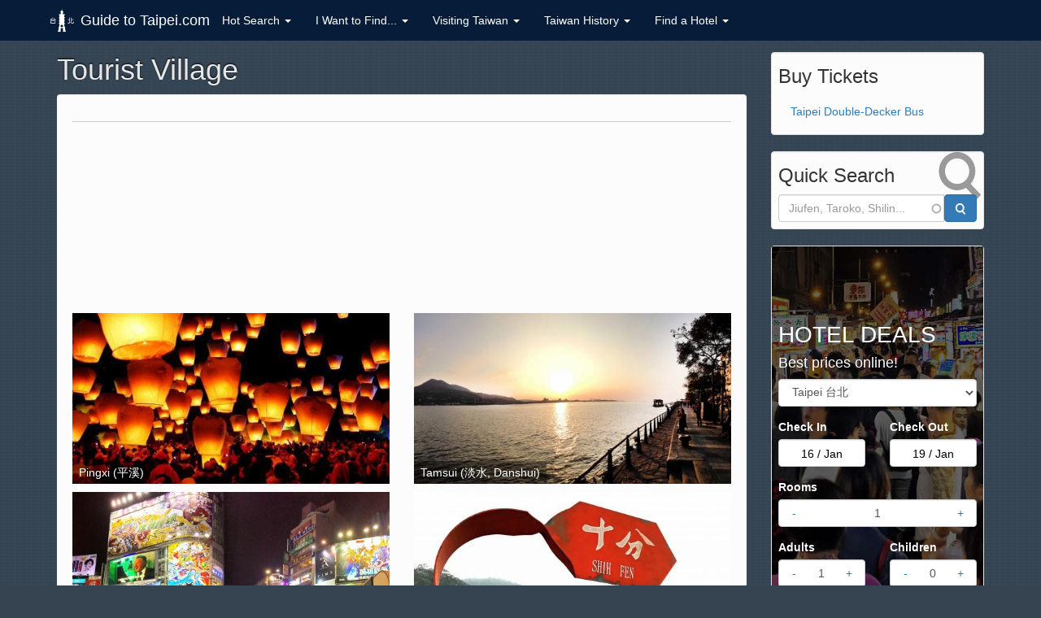

--- FILE ---
content_type: text/html; charset=utf-8
request_url: https://guidetotaipei.com/visit/tourist-village
body_size: 13010
content:
<!DOCTYPE html>
<html lang="en" dir="ltr" prefix="og: http://ogp.me/ns# content: http://purl.org/rss/1.0/modules/content/ dc: http://purl.org/dc/terms/ foaf: http://xmlns.com/foaf/0.1/ rdfs: http://www.w3.org/2000/01/rdf-schema# sioc: http://rdfs.org/sioc/ns# sioct: http://rdfs.org/sioc/types# skos: http://www.w3.org/2004/02/skos/core# xsd: http://www.w3.org/2001/XMLSchema#">
  <head profile="http://www.w3.org/1999/xhtml/vocab">
  <meta charset="utf-8">
  <title>Tourist Village | Guide to Taipei.com</title>
  <meta name="referrer" content="origin">
  <meta name="viewport" content="width=device-width, initial-scale=1.0">
  <meta name="theme-color" content="#061C38">

  <style>html{font-family:-apple-system,BlinkMacSystemFont,"Segoe UI",Roboto,"Helvetica Neue",Arial,sans-serif;-webkit-text-size-adjust:100%;-ms-text-size-adjust:100%;}body{background:#364452;}header{background:#061c38;min-height:50px;position:fixed;top:0;left:0;right:0;}.sr-only{position:absolute;width:1px;height:1px;padding:0;margin:-1px;overflow:hidden;clip:rect(0,0,0,0);border:0;}.lazyload{display:none;}.lazyloading{display:block;filter:blur(1px);}.lazyloaded{filter:blur(0);transition:filter 400ms;}img{display:block;max-width:100%;height:auto;}@media (max-width:767px){#block-block-30{display:none;}}
</style>
  <!--[if IE]><![endif]-->
<meta http-equiv="Content-Type" content="text/html; charset=utf-8" />
<link rel="alternate" type="application/rss+xml" title="Tourist Village" href="https://guidetotaipei.com/taxonomy/term/21/all/feed" />
<link rel="shortcut icon" href="https://guidetotaipei.com/sites/all/themes/guidetotaipei/favicon.ico" type="image/vnd.microsoft.icon" />
<meta name="generator" content="Drupal 7 (http://drupal.org)" />
<link rel="canonical" href="https://guidetotaipei.com/visit/tourist-village" />
<link rel="shortlink" href="https://guidetotaipei.com/taxonomy/term/21" />
<meta http-equiv="content-language" content="en" />
<meta property="fb:app_id" content="174651862575223" />
<meta property="og:site_name" content="Guide to Taipei.com" />
<meta property="og:type" content="website" />
<meta property="og:url" content="https://guidetotaipei.com/visit/tourist-village" />
<meta property="og:title" content="Tourist Village" />
<meta property="og:country_name" content="TWN" />

  <link type="text/css" rel="stylesheet" href="/sites/default/files/advagg_css/css__nCRiGKWUJrTotT2gwEzx4kuGlCABh-nkJj0ZnLM6HkM__kpiHohkIcKF5PfYNo40H-fVzzrqd2CZsNav1N7Av5Uc__S5s5YHZwxjE7-y0Uqm-yPL1ebqZb23jHJy4pYOWe1Ss.css" media="all" />
<link type="text/css" rel="stylesheet" href="/sites/default/files/advagg_css/css__0HKOkeyUWgwZVSjDFjEGuRtOoh3pjaXNAgGXc1DL3-4__7tVMvZplFWAwxZoDjdBiyANEsJpgfIkNAYiqYX3gm4M__S5s5YHZwxjE7-y0Uqm-yPL1ebqZb23jHJy4pYOWe1Ss.css" media="all" />
<link type="text/css" rel="stylesheet" href="/sites/default/files/advagg_css/css__BVK3MsqV725V49Sf85fuVgFB3zALY1vcdbzZKiq482Q__nBpV3Zd2TwkMQygaG4H_-KCkK9-invGqS8VH-XeUcS4__S5s5YHZwxjE7-y0Uqm-yPL1ebqZb23jHJy4pYOWe1Ss.css" media="all" />
<link type="text/css" rel="stylesheet" href="/sites/default/files/advagg_css/css__gb7cV9KBPWH3-2aXfPnlobYwrbKyKvTF5YKGj05x1dg__GTgVPhZrDjsSWllTu-OB7cXDQiRb51vTo-SZo-BE6A0__S5s5YHZwxjE7-y0Uqm-yPL1ebqZb23jHJy4pYOWe1Ss.css" media="all" />
<link type="text/css" rel="stylesheet" href="/sites/default/files/advagg_css/css__xp6i-mVAclXfT_5KHmB4fp73hnZRkzhqU6xYc5a1xcs__0JXJhpY6yXifiijiQvkpBeQdsE5hygPOxv42pH1Sfro__S5s5YHZwxjE7-y0Uqm-yPL1ebqZb23jHJy4pYOWe1Ss.css" media="print" />
<link type="text/css" rel="stylesheet" href="/sites/default/files/advagg_css/css__EL9sa25FlDSq3t-57nBx_wT2QJR3H0MtJWjFxVWPPZ8__Gvy39gNafolMV6ddoLqrS3aBzhLjmnYki9la1hLbm8w__S5s5YHZwxjE7-y0Uqm-yPL1ebqZb23jHJy4pYOWe1Ss.css" media="all" />
<link type="text/css" rel="stylesheet" href="/sites/default/files/advagg_css/css__gcCJ2nWmuIjN0QxJahAO45E2V4l1zNcJ_Lr5XMMMoMI__rSXiPTYcLTWw6yrVxIaLlfGwlyWB8KAnnx7KeU6h-68__S5s5YHZwxjE7-y0Uqm-yPL1ebqZb23jHJy4pYOWe1Ss.css" media="all" />
<link type="text/css" rel="stylesheet" href="/sites/default/files/advagg_css/css__EAVpGWnIgvMJquMVVjfjmL52LHNB0luj9Mr7Gjzv54Y__wb_rA-LfeDVDPkhLURhHLkuSUZMTKRR79-TvOFAYMRU__S5s5YHZwxjE7-y0Uqm-yPL1ebqZb23jHJy4pYOWe1Ss.css" media="all" />
<link type="text/css" rel="stylesheet" href="/sites/default/files/advagg_css/css__TbZJSCshZCv-6UBaPbtD80uCWGokWeEh2_rFx9jCKPI__NuIGaY8JXRpXegJs-SEr4iOm1Dbuw0UYFTgTsslJtSc__S5s5YHZwxjE7-y0Uqm-yPL1ebqZb23jHJy4pYOWe1Ss.css" media="all" />
<link type="text/css" rel="stylesheet" href="/sites/default/files/advagg_css/css__6nMWz9TnafTYeRnPPnPNYHzzF6ASBkJ4lFgc6D-gDEc__UqyW8cdleneRHypnf3nSkd1QvrKOgUeJpIhvgwj89CU__S5s5YHZwxjE7-y0Uqm-yPL1ebqZb23jHJy4pYOWe1Ss.css" media="all" />
<link type="text/css" rel="stylesheet" href="/sites/default/files/advagg_css/css__DSTGLUXcjKhxQjgYIq043G85ITp62KyW6RaoyCvRLA8__XrBMGtbgdIjc6-TcRtkn_znCwUv3nwS4kofmOrsQKP0__S5s5YHZwxjE7-y0Uqm-yPL1ebqZb23jHJy4pYOWe1Ss.css" media="all" />
  <!-- HTML5 element support for IE6-8 -->
  <!--[if lt IE 9]>
    <script src="//html5shiv.googlecode.com/svn/trunk/html5.js"></script>
  <![endif]-->

  <meta name="apple-mobile-web-app-capable" content="yes" />
  <meta name="apple-mobile-web-app-title" content="GuideToTaipei">
  <link rel="apple-touch-icon" href="/apple-touch-icon-180x180.png" sizes="180x180">
  <link rel="apple-touch-icon" href="/apple-touch-icon-152x152.png" sizes="152x152" />
  <link rel="apple-touch-icon" href="/apple-touch-icon-144x144.png" sizes="144x144" />
  <link rel="apple-touch-icon" href="/apple-touch-icon-120x120.png" sizes="120x120">
  <link rel="apple-touch-icon" href="/apple-touch-icon-114x114.png" sizes="114x114" />
  <link rel="apple-touch-icon" href="/apple-touch-icon-76x76.png" sizes="76x76">
  <link rel="apple-touch-icon" href="/apple-touch-icon-72x72.png" sizes="72x72" />
  <link rel="apple-touch-icon" href="/apple-touch-icon-60x60.png" sizes="60x60" >
  <link rel="apple-touch-icon" href="/apple-touch-icon-57x57.png" sizes="57x57" />
  <link rel="apple-touch-icon-precomposed" href="/apple-touch-icon-152x152-precomposed.png" sizes="152x152" />
  <link rel="apple-touch-icon-precomposed" href="/apple-touch-icon-144x144-precomposed.png" sizes="144x144" />
  <link rel="apple-touch-icon-precomposed" href="/apple-touch-icon-120x120-precomposed.png" sizes="120x120" />
  <link rel="apple-touch-icon-precomposed" href="/apple-touch-icon-114x114-precomposed.png" sizes="114x114" />
  <link rel="apple-touch-icon-precomposed" href="/apple-touch-icon-72x72-precomposed.png" sizes="72x72" />
  <link rel="apple-touch-icon-precomposed" href="/apple-touch-icon-57x57-precomposed.png" sizes="57x57" />
  <link rel="icon" type="image/png" href="/favicon-192x192.png" sizes="192x192">
  <link rel="icon" type="image/png" href="/favicon-160x160.png" sizes="160x160">
  <link rel="icon" type="image/png" href="/favicon-96x96.png" sizes="96x96">
  <link rel="icon" type="image/png" href="/favicon-16x16.png" sizes="16x16">
  <link rel="icon" type="image/png" href="/favicon-32x32.png" sizes="32x32">
  <meta name="msapplication-TileColor" content="#2d89ef">
  <meta name="msapplication-TileImage" content="/mstile-144x144.png">
  <meta name="application-name" content="GuideToTaipei">
  <meta name="google-site-verification" content="Ow13L2pSFxOsk97NYUzoCDZ5CfDqdC477jcRrDiK9co" />

</head>
<body class="html not-front not-logged-in one-sidebar sidebar-second page-taxonomy page-taxonomy-term page-taxonomy-term- page-taxonomy-term-21" >
  <div id="skip-link">
    <a href="#main-content" class="element-invisible element-focusable">Skip to main content</a>
  </div>
  <div id="fb-root"></div>
    
<header id="navbar" role="banner" class="navbar navbar-fixed-top navbar-default">
  <div class="container">
    <div class="navbar-header">
      
            <a class="name navbar-brand" href="/" title="Home">Guide to Taipei.com</a>
      
              	

<div class="btn-group" id="ss-top-box">
  <button type="button" class="btn btn-default dropdown-toggle visible-xs-inline-block ss-wb" data-toggle="dropdown" aria-haspopup="true" aria-expanded="false" id="ss-top" aria-label="Share this page"></button>
  <ul class="dropdown-menu">
    <li><a href="https://www.facebook.com/sharer/sharer.php?u=https%3A%2F%2Fguidetotaipei.com%2Fvisit%2Ftourist-village" class="ss-action ss-fb" title="Share on Facebook" rel="nofollow noopener noreferrer" data-service="Facebook" data-method="share" target="_blank">Facebook</a></li>
    <li><a href="https://twitter.com/intent/tweet?url=https%3A%2F%2Fguidetotaipei.com%2Fvisit%2Ftourist-village" class="ss-action ss-twitter" title="Share on Twitter" rel="nofollow noopener noreferrer" target="_blank" data-service="Twitter" data-method="share">Twitter</a></li>
    <li><a href="https://api.whatsapp.com/send?text=https%3A%2F%2Fguidetotaipei.com%2Fvisit%2Ftourist-village" class="ss-action ss-whatsapp" title="Share on WhatsApp" rel="nofollow noopener noreferrer" target="_blank" data-service="WhatsApp" data-method="share">WhatsApp</a></li>
    <li><a href="mailto:?subject=Shared Article from GuideToTaipei.com&amp;body=%0D%0A%0D%0A%0D%0ATourist%20Village%0D%0Ahttps%3A%2F%2Fguidetotaipei.com%2Fvisit%2Ftourist-village" class="ss-action ss-email" title="Share by E-Mail" rel="nofollow noopener noreferrer" data-service="Email" data-method="send">E-Mail</a></li>
    <li><a href="#" class="ss-action ss-copylink hidden" title="Copy Link" rel="nofollow noopener noreferrer" data-service="Copy Link" data-method="copy" data-clipboard-text="https://guidetotaipei.com/visit/tourist-village">Copy Link</a></li>
  </ul>
</div>      
      <!-- .btn-navbar is used as the toggle for collapsed navbar content -->
      <button type="button" class="navbar-toggle" data-toggle="collapse" data-target=".navbar-collapse">
        <span class="sr-only">Toggle navigation</span>
        <span class="icon-bar"></span>
        <span class="icon-bar"></span>
        <span class="icon-bar"></span>
      </button>

    </div>

          <div class="navbar-collapse collapse">
        <nav role="navigation">
                      <ul class="menu nav navbar-nav"><li class="first expanded dropdown"><a href="/search" class="dropdown-toggle" data-toggle="dropdown">Hot Search <span class="caret"></span></a><ul class="dropdown-menu"><li class="first leaf"><a href="/article/best-beaches-in-the-taipei-area">Taipei Beaches</a></li>
<li class="leaf"><a href="/article/taiwan-high-mountain-tea">High Mountain Tea (高山茶)</a></li>
<li class="leaf"><a href="/article/taipei-mrt-rapid-transit-subway-%E5%8F%B0%E5%8C%97%E6%8D%B7%E9%81%8B" class="icon icon-s gtp-subway">Taipei MRT Subway (捷運)</a></li>
<li class="leaf"><a href="/article/taiwan-high-speed-rail-%E5%8F%B0%E7%81%A3%E9%AB%98%E9%90%B5-thsr" class="icon icon-s gtp-hsr">High Speed Rail (高鐵)</a></li>
<li class="leaf"><a href="/visit/beitou-hot-springs-%E5%8C%97%E6%8A%95%E6%BA%AB%E6%B3%89-xinbeitou">Beitou Hot Springs (北投溫泉)</a></li>
<li class="leaf"><a href="/visit/pingxi-%E5%B9%B3%E6%BA%AA">Pingxi Lanterns (平溪)</a></li>
<li class="leaf"><a href="/visit/hualien-taroko-gorge-national-park-%E8%8A%B1%E8%93%AE%E5%A4%AA%E9%AD%AF%E9%96%A3%E5%9C%8B%E5%AE%B6%E5%85%AC%E5%9C%92">Taroko Gorge (太魯閣)</a></li>
<li class="leaf"><a href="/visit/qingjing-farm-%E6%B8%85%E5%A2%83%E8%BE%B2%E5%A0%B4-cingjing-chingjing">Qingjing Farm (清境)</a></li>
<li class="leaf"><a href="/visit/jiufen-%E4%B9%9D%E4%BB%BD">Jiufen (九份)</a></li>
<li class="leaf"><a href="/visit/shilin-night-market-%E5%A3%AB%E6%9E%97%E5%A4%9C%E5%B8%82">Shilin Night Market (士林夜市)</a></li>
<li class="leaf"><a href="/visit/yangmingshan-national-park-%E9%99%BD%E6%98%8E%E5%B1%B1-yang-ming-shan-mountain">Yangmingshan National Park (陽明山)</a></li>
<li class="leaf"><a href="/visit/elephant-mountain-%E8%B1%A1%E5%B1%B1-xiangshan">Elephant Mt. (象山, Xiangshan)</a></li>
<li class="leaf"><span class="separator"><hr></span></li>
<li class="leaf"><a href="/visit/taipei-city-%E5%8F%B0%E5%8C%97%E5%B8%82">Downtown Taipei</a></li>
<li class="last leaf"><a href="/visit/new-taipei-city-%E6%96%B0%E5%8C%97%E5%B8%82">Taipei Suburbs</a></li>
</ul></li>
<li class="expanded active-trail active dropdown"><a href="/visit/destination-types" title="" class="active-trail dropdown-toggle" data-toggle="dropdown">I Want to Find... <span class="caret"></span></a><ul class="dropdown-menu"><li class="first leaf"><a href="https://www.booking.com/searchresults.html?aid=1601488&amp;dest_id=-2637882&amp;dest_type=city" rel="nofollow noopener noreferrer" class="icon icon-s gtp-bed" target="_blank">Hotel and B&amp;B</a></li>
<li class="leaf"><a href="/visit/night-market">Night Markets</a></li>
<li class="leaf"><a href="/visit/temple">Temples</a></li>
<li class="leaf"><a href="/visit/historical-landmark">Historical Landmarks</a></li>
<li class="leaf"><a href="/visit/cultural-attraction">Cultural Attractions</a></li>
<li class="leaf"><a href="/visit/natural-site">Natural Sites</a></li>
<li class="last leaf active-trail active"><a href="/visit/tourist-village" class="active-trail active">Tourist Villages</a></li>
</ul></li>
<li class="expanded dropdown"><a href="/article/learn-about-taiwan" class="dropdown-toggle" data-toggle="dropdown">Visiting Taiwan <span class="caret"></span></a><ul class="dropdown-menu"><li class="first leaf"><a href="/article/easycard-%E6%82%A0%E9%81%8A%E5%8D%A1" class="icon icon-s gtp-easycard">EasyCard (悠遊卡)</a></li>
<li class="leaf"><a href="/article/do-i-need-a-visa-to-visit-taiwan">Do I need a visa?</a></li>
<li class="leaf"><a href="/article/is-taiwan-part-of-china">Is Taiwan part of China?</a></li>
<li class="leaf"><a href="/article/new-taiwan-dollar-nt-twd-%E6%96%B0%E5%8F%B0%E5%B9%A3">New Taiwan Dollar (NT$, TWD)</a></li>
<li class="leaf"><a href="/article/taiwan-receipt-lottery-%E7%B5%B1%E4%B8%80%E7%99%BC%E7%A5%A8%E4%B8%AD%E7%8D%8E%E8%99%9F%E7%A2%BC">Free Receipt Lottery</a></li>
<li class="leaf"><a href="/article/useful-telephone-numbers-taiwan">Useful Phone Numbers</a></li>
<li class="leaf"><a href="/article/cell-phones-and-sim-cards">Cell Phones and SIM Cards</a></li>
<li class="leaf"><a href="/article/cross-strait-ferry-from-kinmen-to-xiamen">Ferry from China</a></li>
<li class="last leaf"><a href="/article/tourist-tax-refund">Tourist Tax Refund</a></li>
</ul></li>
<li class="expanded dropdown"><a href="/article/taiwan-quick-facts" class="hidden-sm dropdown-toggle" data-toggle="dropdown">Taiwan History <span class="caret"></span></a><ul class="dropdown-menu"><li class="first leaf"><a href="/article/taiwan-quick-facts">Quick Facts</a></li>
<li class="leaf"><a href="/article/overview-of-chinese-civil-war">Overview of Chinese Civil War</a></li>
<li class="leaf"><a href="/article/history-of-modern-taiwan-roc">Modern Taiwan (R.O.C.)</a></li>
<li class="leaf"><a href="/article/who-are-the-taiwanese-aboriginals">Who are the Taiwanese Aboriginals?</a></li>
<li class="last leaf"><a href="/article/what-is-chinese-taipei">What is Chinese Taipei?</a></li>
</ul></li>
<li class="last expanded dropdown"><a href="https://www.booking.com/destination/city/tw/t-ai-pei.html?aid=1601488" id="main_hotel_link" rel="nofollow" class="icon icon-s gtp-bed-b hidden-xs hidden-sm hidden-md dropdown-toggle" data-toggle="dropdown">Find a Hotel <span class="caret"></span></a><ul class="dropdown-menu"><li class="first leaf"><a href="https://www.booking.com/searchresults.html?region=1312&amp;aid=1601488&amp;no_rooms=1&amp;group_adults=1" rel="nofollow noopener noreferrer" target="_blank">Taipei 台北</a></li>
<li class="leaf"><a href="//www.booking.com/searchresults.html?district=11681&amp;aid=1601488&amp;no_rooms=1&amp;group_adults=1" rel="nofollow noopener noreferrer" target="_blank">Cingjing (清境)</a></li>
<li class="leaf"><a href="https://www.booking.com/searchresults.html?region=5233&amp;aid=1601488&amp;no_rooms=1&amp;group_adults=1" rel="nofollow noopener noreferrer" target="_blank">Hualien 花蓮</a></li>
<li class="leaf"><a href="https://www.booking.com/searchresults.html?region=5231&amp;aid=1601488&amp;no_rooms=1&amp;group_adults=1" rel="nofollow noopener noreferrer" target="_blank">Nantou 南投</a></li>
<li class="leaf"><a href="https://www.booking.com/searchresults.html?region=5191&amp;aid=1601488&amp;no_rooms=1&amp;group_adults=1" rel="nofollow noopener noreferrer" target="_blank">Kaohsiung 高雄</a></li>
<li class="leaf"><a href="https://www.booking.com/searchresults.html?region=5522&amp;aid=1601488&amp;no_rooms=1&amp;group_adults=1" rel="nofollow noopener noreferrer" target="_blank">Kenting 墾丁</a></li>
<li class="leaf"><a href="https://www.booking.com/searchresults.html?region=5200&amp;aid=1601488&amp;no_rooms=1&amp;group_adults=1" rel="nofollow noopener noreferrer" target="_blank">Taichung 台中</a></li>
<li class="last leaf"><a href="https://www.booking.com/searchresults.html?region=5201&amp;aid=1601488&amp;no_rooms=1&amp;group_adults=1" rel="nofollow noopener noreferrer" target="_blank">Tainan 台南</a></li>
</ul></li>
</ul>                    

        </nav>
      </div>
    
  </div>
</header>

<div class="main-container container">


  <div class="row">


    <section class="col-sm-8 col-md-9">
                        <a id="main-content"></a>
            <h1 class="page-header">Tourist Village</h1>                                                    <div class="region region-content">
    <section id="block-system-main" class="block block-system well">

      
  <div class="view view-clone-of-taxonomy-term view-id-clone_of_taxonomy_term view-display-id-page view-dom-id-b7a9f73384c37b0614597b93e7ba9bee">
            <div class="view-header">
      <div class="view view-taxonomy-references view-id-taxonomy_references view-display-id-default view-dom-id-619cee5e23cfd6951b49486ee5f2baf0">
        
  
  
      <div class="view-content">
        <div class="views-row views-row-1 views-row-odd views-row-first views-row-last">
      
  <div class="views-field views-field-field-image">        <div class="field-content"></div>  </div>  
  <div class="views-field views-field-description">        <div class="field-content"></div>  </div>  </div>
    </div>
  
  
      <div class="attachment attachment-after">
      <div class="view view-taxonomy-references view-id-taxonomy_references view-display-id-attachment_2">
        
  
  
  
  
  
  
  
  
</div>    </div>
  
  
  
  
</div>    </div>
  
  
  
      <div class="view-content">
      

<div id="views-bootstrap-grid-1" class="views-bootstrap-grid-plugin-style">
  
          <div class="row">
                  <div class=" col-xs-12 col-lg-6">
              
  <div class="views-field views-field-view-node">        <span class="field-content"><a href="/visit/pingxi-%E5%B9%B3%E6%BA%AA"><div class="home_panel_major_title"><span>Pingxi (平溪)</span></div><picture  title="Pingxi Chinese Lanterns (平溪天燈)" class="img-responsive">
<!--[if IE 9]><video style="display: none;"><![endif]-->
<source data-srcset="https://guidetotaipei.com/sites/default/files/styles/destination_image_lg_1x/public/images/destination/10/lanterns.jpg?itok=tY_CAWbv&amp;timestamp=1380871621 1x, https://guidetotaipei.com/sites/default/files/styles/destination_image_lg_2x/public/images/destination/10/lanterns.jpg?itok=D6goGhHj&amp;timestamp=1380871621 2x" media="only screen and (min-width: 769px)" />
<source data-srcset="https://guidetotaipei.com/sites/default/files/styles/destination_image_md_1x/public/images/destination/10/lanterns.jpg?itok=djDeoEPR&amp;timestamp=1380871621 1x, https://guidetotaipei.com/sites/default/files/styles/destination_image_md_2x/public/images/destination/10/lanterns.jpg?itok=4ePK4wV4&amp;timestamp=1380871621 2x" media="only screen and (min-width: 415px)" />
<source data-srcset="https://guidetotaipei.com/sites/default/files/styles/destination_image_sm_1x/public/images/destination/10/lanterns.jpg?itok=GRiteWGg&amp;timestamp=1380871621 1x, https://guidetotaipei.com/sites/default/files/styles/destination_image_sm_2x/public/images/destination/10/lanterns.jpg?itok=Fw9pjA8A&amp;timestamp=1380871621 2x" media="only screen and (min-width: 376px)" />
<source data-srcset="https://guidetotaipei.com/sites/default/files/styles/destination_image_xs_1x/public/images/destination/10/lanterns.jpg?itok=OXd2HO16&amp;timestamp=1380871621 1x, https://guidetotaipei.com/sites/default/files/styles/destination_image_xs_2x/public/images/destination/10/lanterns.jpg?itok=YBKIeQyb&amp;timestamp=1380871621 2x" media="only screen and (max-width: 375px)" />
<!--[if IE 9]></video><![endif]-->
<!--[if lt IE 9]>
<img  class="img-responsive lazyload" src="https://guidetotaipei.com/sites/default/files/styles/destination_image_placeholder/public/images/destination/10/lanterns.jpg?itok=P7KN-dlV&amp;timestamp=1380871621" alt="Pingxi Chinese Lanterns (平溪天燈)" title="Pingxi Chinese Lanterns (平溪天燈)" />
<![endif]-->
<!--[if !lt IE 9]><!-->
<img  class="img-responsive lazyload" srcset="https://guidetotaipei.com/sites/default/files/styles/destination_image_placeholder/public/images/destination/10/lanterns.jpg?itok=P7KN-dlV&amp;timestamp=1380871621 1060w" alt="Pingxi Chinese Lanterns (平溪天燈)" title="Pingxi Chinese Lanterns (平溪天燈)" />
<!-- <![endif]-->
</picture></a></span>  </div>          </div>

                                      <div class=" col-xs-12 col-lg-6">
              
  <div class="views-field views-field-view-node">        <span class="field-content"><a href="/visit/tamsui-%E6%B7%A1%E6%B0%B4-danshui"><div class="home_panel_major_title"><span>Tamsui (淡水, Danshui)</span></div><picture  title="Tamsui Sunset (淡水日落)" class="img-responsive">
<!--[if IE 9]><video style="display: none;"><![endif]-->
<source data-srcset="https://guidetotaipei.com/sites/default/files/styles/destination_image_lg_1x/public/images/destination/14/Tamsui-2-2.jpg?itok=WjqfEuE5&amp;timestamp=1425631989 1x, https://guidetotaipei.com/sites/default/files/styles/destination_image_lg_2x/public/images/destination/14/Tamsui-2-2.jpg?itok=sygeph5W&amp;timestamp=1425631989 2x" media="only screen and (min-width: 769px)" />
<source data-srcset="https://guidetotaipei.com/sites/default/files/styles/destination_image_md_1x/public/images/destination/14/Tamsui-2-2.jpg?itok=YvpcrE-C&amp;timestamp=1425631989 1x, https://guidetotaipei.com/sites/default/files/styles/destination_image_md_2x/public/images/destination/14/Tamsui-2-2.jpg?itok=hyp1vTYx&amp;timestamp=1425631989 2x" media="only screen and (min-width: 415px)" />
<source data-srcset="https://guidetotaipei.com/sites/default/files/styles/destination_image_sm_1x/public/images/destination/14/Tamsui-2-2.jpg?itok=md6hUGxb&amp;timestamp=1425631989 1x, https://guidetotaipei.com/sites/default/files/styles/destination_image_sm_2x/public/images/destination/14/Tamsui-2-2.jpg?itok=N-qggwvi&amp;timestamp=1425631989 2x" media="only screen and (min-width: 376px)" />
<source data-srcset="https://guidetotaipei.com/sites/default/files/styles/destination_image_xs_1x/public/images/destination/14/Tamsui-2-2.jpg?itok=4ecrxFnS&amp;timestamp=1425631989 1x, https://guidetotaipei.com/sites/default/files/styles/destination_image_xs_2x/public/images/destination/14/Tamsui-2-2.jpg?itok=FMCoFYqI&amp;timestamp=1425631989 2x" media="only screen and (max-width: 375px)" />
<!--[if IE 9]></video><![endif]-->
<!--[if lt IE 9]>
<img  class="img-responsive lazyload" src="https://guidetotaipei.com/sites/default/files/styles/destination_image_placeholder/public/images/destination/14/Tamsui-2-2.jpg?itok=_Ep81Yd2&amp;timestamp=1425631989" alt="Tamsui Sunset (淡水日落)" title="Tamsui Sunset (淡水日落)" />
<![endif]-->
<!--[if !lt IE 9]><!-->
<img  class="img-responsive lazyload" srcset="https://guidetotaipei.com/sites/default/files/styles/destination_image_placeholder/public/images/destination/14/Tamsui-2-2.jpg?itok=_Ep81Yd2&amp;timestamp=1425631989 1060w" alt="Tamsui Sunset (淡水日落)" title="Tamsui Sunset (淡水日落)" />
<!-- <![endif]-->
</picture></a></span>  </div>          </div>

                                                              <div class="clearfix visible-lg-block"></div>
                                                      <div class=" col-xs-12 col-lg-6">
              
  <div class="views-field views-field-view-node">        <span class="field-content"><a href="/visit/ximending-youth-shopping-district-%E8%A5%BF%E9%96%80%E7%94%BA"><div class="home_panel_major_title"><span>Ximending Youth Shopping District (西門町)</span></div><picture  title="Ximending (西門町)" class="img-responsive">
<!--[if IE 9]><video style="display: none;"><![endif]-->
<source data-srcset="https://guidetotaipei.com/sites/default/files/styles/destination_image_lg_1x/public/images/destination/57/Ximenting-4.jpg?itok=5qVmlnL0&amp;timestamp=1573052307 1x, https://guidetotaipei.com/sites/default/files/styles/destination_image_lg_2x/public/images/destination/57/Ximenting-4.jpg?itok=Glo5I63B&amp;timestamp=1573052307 2x" media="only screen and (min-width: 769px)" />
<source data-srcset="https://guidetotaipei.com/sites/default/files/styles/destination_image_md_1x/public/images/destination/57/Ximenting-4.jpg?itok=Ylwo3gpH&amp;timestamp=1573052307 1x, https://guidetotaipei.com/sites/default/files/styles/destination_image_md_2x/public/images/destination/57/Ximenting-4.jpg?itok=1phwBTtQ&amp;timestamp=1573052307 2x" media="only screen and (min-width: 415px)" />
<source data-srcset="https://guidetotaipei.com/sites/default/files/styles/destination_image_sm_1x/public/images/destination/57/Ximenting-4.jpg?itok=VvRDzao3&amp;timestamp=1573052307 1x, https://guidetotaipei.com/sites/default/files/styles/destination_image_sm_2x/public/images/destination/57/Ximenting-4.jpg?itok=6STyl2fR&amp;timestamp=1573052307 2x" media="only screen and (min-width: 376px)" />
<source data-srcset="https://guidetotaipei.com/sites/default/files/styles/destination_image_xs_1x/public/images/destination/57/Ximenting-4.jpg?itok=kNDLc8wV&amp;timestamp=1573052307 1x, https://guidetotaipei.com/sites/default/files/styles/destination_image_xs_2x/public/images/destination/57/Ximenting-4.jpg?itok=8SXs17NJ&amp;timestamp=1573052307 2x" media="only screen and (max-width: 375px)" />
<!--[if IE 9]></video><![endif]-->
<!--[if lt IE 9]>
<img  class="img-responsive lazyload" src="https://guidetotaipei.com/sites/default/files/styles/destination_image_placeholder/public/images/destination/57/Ximenting-4.jpg?itok=xWY1Ulb8&amp;timestamp=1573052307" alt="Ximending (西門町)" title="Ximending (西門町)" />
<![endif]-->
<!--[if !lt IE 9]><!-->
<img  class="img-responsive lazyload" srcset="https://guidetotaipei.com/sites/default/files/styles/destination_image_placeholder/public/images/destination/57/Ximenting-4.jpg?itok=xWY1Ulb8&amp;timestamp=1573052307 1060w" alt="Ximending (西門町)" title="Ximending (西門町)" />
<!-- <![endif]-->
</picture></a></span>  </div>          </div>

                                                                                      <div class=" col-xs-12 col-lg-6">
              
  <div class="views-field views-field-view-node">        <span class="field-content"><a href="/visit/shifen-old-streets-%E5%8D%81%E5%88%86%E8%80%81%E8%A1%97"><div class="home_panel_major_title"><span>Shifen Old Streets (十分老街)</span></div><picture  title="Shifen Old Streets (十分老街)" class="img-responsive">
<!--[if IE 9]><video style="display: none;"><![endif]-->
<source data-srcset="https://guidetotaipei.com/sites/default/files/styles/destination_image_lg_1x/public/images/destination/5249/Shihfen-oldstreet-1.jpg?itok=zsiWGIzG&amp;timestamp=1455960804 1x, https://guidetotaipei.com/sites/default/files/styles/destination_image_lg_2x/public/images/destination/5249/Shihfen-oldstreet-1.jpg?itok=LIfZNsaZ&amp;timestamp=1455960804 2x" media="only screen and (min-width: 769px)" />
<source data-srcset="https://guidetotaipei.com/sites/default/files/styles/destination_image_md_1x/public/images/destination/5249/Shihfen-oldstreet-1.jpg?itok=XEfRI94J&amp;timestamp=1455960804 1x, https://guidetotaipei.com/sites/default/files/styles/destination_image_md_2x/public/images/destination/5249/Shihfen-oldstreet-1.jpg?itok=Fj5G9zFv&amp;timestamp=1455960804 2x" media="only screen and (min-width: 415px)" />
<source data-srcset="https://guidetotaipei.com/sites/default/files/styles/destination_image_sm_1x/public/images/destination/5249/Shihfen-oldstreet-1.jpg?itok=fSZE7-Wr&amp;timestamp=1455960804 1x, https://guidetotaipei.com/sites/default/files/styles/destination_image_sm_2x/public/images/destination/5249/Shihfen-oldstreet-1.jpg?itok=n16yBZPe&amp;timestamp=1455960804 2x" media="only screen and (min-width: 376px)" />
<source data-srcset="https://guidetotaipei.com/sites/default/files/styles/destination_image_xs_1x/public/images/destination/5249/Shihfen-oldstreet-1.jpg?itok=yzH68z-h&amp;timestamp=1455960804 1x, https://guidetotaipei.com/sites/default/files/styles/destination_image_xs_2x/public/images/destination/5249/Shihfen-oldstreet-1.jpg?itok=9CN4hisg&amp;timestamp=1455960804 2x" media="only screen and (max-width: 375px)" />
<!--[if IE 9]></video><![endif]-->
<!--[if lt IE 9]>
<img  class="img-responsive lazyload" src="https://guidetotaipei.com/sites/default/files/styles/destination_image_placeholder/public/images/destination/5249/Shihfen-oldstreet-1.jpg?itok=6WX24TzB&amp;timestamp=1455960804" alt="Shifen Old Streets (十分老街)" title="Shifen Old Streets (十分老街)" />
<![endif]-->
<!--[if !lt IE 9]><!-->
<img  class="img-responsive lazyload" srcset="https://guidetotaipei.com/sites/default/files/styles/destination_image_placeholder/public/images/destination/5249/Shihfen-oldstreet-1.jpg?itok=6WX24TzB&amp;timestamp=1455960804 1060w" alt="Shifen Old Streets (十分老街)" title="Shifen Old Streets (十分老街)" />
<!-- <![endif]-->
</picture></a></span>  </div>          </div>

                                                              <div class="clearfix visible-lg-block"></div>
                                                      <div class=" col-xs-12 col-lg-6">
              
  <div class="views-field views-field-view-node">        <span class="field-content"><a href="/visit/qingjing-farm-%E6%B8%85%E5%A2%83%E8%BE%B2%E5%A0%B4-cingjing-chingjing"><div class="home_panel_major_title"><span>Qingjing Farm (清境農場, Cingjing, Chingjing)</span></div><picture  title="Qingjing Green Green Grasslands (清境青青草原區)" class="img-responsive">
<!--[if IE 9]><video style="display: none;"><![endif]-->
<source data-srcset="https://guidetotaipei.com/sites/default/files/styles/destination_image_lg_1x/public/images/destination/5252/Green-Grasslands-12-1.jpg?itok=PNcAUljk&amp;timestamp=1456828157 1x, https://guidetotaipei.com/sites/default/files/styles/destination_image_lg_2x/public/images/destination/5252/Green-Grasslands-12-1.jpg?itok=2yAfTw38&amp;timestamp=1456828157 2x" media="only screen and (min-width: 769px)" />
<source data-srcset="https://guidetotaipei.com/sites/default/files/styles/destination_image_md_1x/public/images/destination/5252/Green-Grasslands-12-1.jpg?itok=DN7C2D23&amp;timestamp=1456828157 1x, https://guidetotaipei.com/sites/default/files/styles/destination_image_md_2x/public/images/destination/5252/Green-Grasslands-12-1.jpg?itok=Rkn8-3ia&amp;timestamp=1456828157 2x" media="only screen and (min-width: 415px)" />
<source data-srcset="https://guidetotaipei.com/sites/default/files/styles/destination_image_sm_1x/public/images/destination/5252/Green-Grasslands-12-1.jpg?itok=YYGsKjXt&amp;timestamp=1456828157 1x, https://guidetotaipei.com/sites/default/files/styles/destination_image_sm_2x/public/images/destination/5252/Green-Grasslands-12-1.jpg?itok=TtBm_W7s&amp;timestamp=1456828157 2x" media="only screen and (min-width: 376px)" />
<source data-srcset="https://guidetotaipei.com/sites/default/files/styles/destination_image_xs_1x/public/images/destination/5252/Green-Grasslands-12-1.jpg?itok=4pgogbyK&amp;timestamp=1456828157 1x, https://guidetotaipei.com/sites/default/files/styles/destination_image_xs_2x/public/images/destination/5252/Green-Grasslands-12-1.jpg?itok=VA2IkEdx&amp;timestamp=1456828157 2x" media="only screen and (max-width: 375px)" />
<!--[if IE 9]></video><![endif]-->
<!--[if lt IE 9]>
<img  class="img-responsive lazyload" src="https://guidetotaipei.com/sites/default/files/styles/destination_image_placeholder/public/images/destination/5252/Green-Grasslands-12-1.jpg?itok=9AI3V7uU&amp;timestamp=1456828157" alt="Qingjing Green Green Grasslands (清境青青草原區)" title="Qingjing Green Green Grasslands (清境青青草原區)" />
<![endif]-->
<!--[if !lt IE 9]><!-->
<img  class="img-responsive lazyload" srcset="https://guidetotaipei.com/sites/default/files/styles/destination_image_placeholder/public/images/destination/5252/Green-Grasslands-12-1.jpg?itok=9AI3V7uU&amp;timestamp=1456828157 1060w" alt="Qingjing Green Green Grasslands (清境青青草原區)" title="Qingjing Green Green Grasslands (清境青青草原區)" />
<!-- <![endif]-->
</picture></a></span>  </div>          </div>

                                                                                      <div class=" col-xs-12 col-lg-6">
              
  <div class="views-field views-field-view-node">        <span class="field-content"><a href="/visit/jiufen-%E4%B9%9D%E4%BB%BD"><div class="home_panel_major_title"><span>Jiufen (九份)</span></div><picture  title="Jiufen Night Scene (九份夜景)" class="img-responsive">
<!--[if IE 9]><video style="display: none;"><![endif]-->
<source data-srcset="https://guidetotaipei.com/sites/default/files/styles/destination_image_lg_1x/public/images/destination/1/juifen-8.jpg?itok=Xlg7Tvqj&amp;timestamp=1425538781 1x, https://guidetotaipei.com/sites/default/files/styles/destination_image_lg_2x/public/images/destination/1/juifen-8.jpg?itok=PdBPwtHW&amp;timestamp=1425538781 2x" media="only screen and (min-width: 769px)" />
<source data-srcset="https://guidetotaipei.com/sites/default/files/styles/destination_image_md_1x/public/images/destination/1/juifen-8.jpg?itok=6hUQge9r&amp;timestamp=1425538781 1x, https://guidetotaipei.com/sites/default/files/styles/destination_image_md_2x/public/images/destination/1/juifen-8.jpg?itok=xYa1OKyQ&amp;timestamp=1425538781 2x" media="only screen and (min-width: 415px)" />
<source data-srcset="https://guidetotaipei.com/sites/default/files/styles/destination_image_sm_1x/public/images/destination/1/juifen-8.jpg?itok=KgNMf4Sa&amp;timestamp=1425538781 1x, https://guidetotaipei.com/sites/default/files/styles/destination_image_sm_2x/public/images/destination/1/juifen-8.jpg?itok=_PZmLw2I&amp;timestamp=1425538781 2x" media="only screen and (min-width: 376px)" />
<source data-srcset="https://guidetotaipei.com/sites/default/files/styles/destination_image_xs_1x/public/images/destination/1/juifen-8.jpg?itok=a2Hu4bpq&amp;timestamp=1425538781 1x, https://guidetotaipei.com/sites/default/files/styles/destination_image_xs_2x/public/images/destination/1/juifen-8.jpg?itok=vj7WtDnr&amp;timestamp=1425538781 2x" media="only screen and (max-width: 375px)" />
<!--[if IE 9]></video><![endif]-->
<!--[if lt IE 9]>
<img  class="img-responsive lazyload" src="https://guidetotaipei.com/sites/default/files/styles/destination_image_placeholder/public/images/destination/1/juifen-8.jpg?itok=32Kk1VoC&amp;timestamp=1425538781" alt="Jiufen Night Scene (九份夜景)" title="Jiufen Night Scene (九份夜景)" />
<![endif]-->
<!--[if !lt IE 9]><!-->
<img  class="img-responsive lazyload" srcset="https://guidetotaipei.com/sites/default/files/styles/destination_image_placeholder/public/images/destination/1/juifen-8.jpg?itok=32Kk1VoC&amp;timestamp=1425538781 1060w" alt="Jiufen Night Scene (九份夜景)" title="Jiufen Night Scene (九份夜景)" />
<!-- <![endif]-->
</picture></a></span>  </div>          </div>

                                                              <div class="clearfix visible-lg-block"></div>
                                                      <div class=" col-xs-12 col-lg-6">
              
  <div class="views-field views-field-view-node">        <span class="field-content"><a href="/visit/penghu-%E6%BE%8E%E6%B9%96"><div class="home_panel_major_title"><span>Penghu (澎湖)</span></div><picture  title="Penghu (澎湖)" class="img-responsive">
<!--[if IE 9]><video style="display: none;"><![endif]-->
<source data-srcset="https://guidetotaipei.com/sites/default/files/styles/destination_image_lg_1x/public/images/destination/3/penghu8.jpg?itok=GUX2qh2h&amp;timestamp=1380871619 1x, https://guidetotaipei.com/sites/default/files/styles/destination_image_lg_2x/public/images/destination/3/penghu8.jpg?itok=Lonv_94c&amp;timestamp=1380871619 2x" media="only screen and (min-width: 769px)" />
<source data-srcset="https://guidetotaipei.com/sites/default/files/styles/destination_image_md_1x/public/images/destination/3/penghu8.jpg?itok=Y8KJ_crM&amp;timestamp=1380871619 1x, https://guidetotaipei.com/sites/default/files/styles/destination_image_md_2x/public/images/destination/3/penghu8.jpg?itok=cbPRl_gv&amp;timestamp=1380871619 2x" media="only screen and (min-width: 415px)" />
<source data-srcset="https://guidetotaipei.com/sites/default/files/styles/destination_image_sm_1x/public/images/destination/3/penghu8.jpg?itok=Tz6IppE9&amp;timestamp=1380871619 1x, https://guidetotaipei.com/sites/default/files/styles/destination_image_sm_2x/public/images/destination/3/penghu8.jpg?itok=iGNSWRUY&amp;timestamp=1380871619 2x" media="only screen and (min-width: 376px)" />
<source data-srcset="https://guidetotaipei.com/sites/default/files/styles/destination_image_xs_1x/public/images/destination/3/penghu8.jpg?itok=ewpJebBY&amp;timestamp=1380871619 1x, https://guidetotaipei.com/sites/default/files/styles/destination_image_xs_2x/public/images/destination/3/penghu8.jpg?itok=gFTHUIEY&amp;timestamp=1380871619 2x" media="only screen and (max-width: 375px)" />
<!--[if IE 9]></video><![endif]-->
<!--[if lt IE 9]>
<img  class="img-responsive lazyload" src="https://guidetotaipei.com/sites/default/files/styles/destination_image_placeholder/public/images/destination/3/penghu8.jpg?itok=eoscCl_S&amp;timestamp=1380871619" alt="Penghu (澎湖)" title="Penghu (澎湖)" />
<![endif]-->
<!--[if !lt IE 9]><!-->
<img  class="img-responsive lazyload" srcset="https://guidetotaipei.com/sites/default/files/styles/destination_image_placeholder/public/images/destination/3/penghu8.jpg?itok=eoscCl_S&amp;timestamp=1380871619 1060w" alt="Penghu (澎湖)" title="Penghu (澎湖)" />
<!-- <![endif]-->
</picture></a></span>  </div>          </div>

                                                                                      <div class=" col-xs-12 col-lg-6">
              
  <div class="views-field views-field-view-node">        <span class="field-content"><a href="/visit/shilin-night-market-%E5%A3%AB%E6%9E%97%E5%A4%9C%E5%B8%82"><div class="home_panel_major_title"><span>Shilin Night Market (士林夜市)</span></div><picture  title="Shilin Public Market Front Door (士林公有夜市門口)" class="img-responsive">
<!--[if IE 9]><video style="display: none;"><![endif]-->
<source data-srcset="https://guidetotaipei.com/sites/default/files/styles/destination_image_lg_1x/public/images/destination/4/Shilin-night-market-1.jpg?itok=IwFGyr93&amp;timestamp=1447231403 1x, https://guidetotaipei.com/sites/default/files/styles/destination_image_lg_2x/public/images/destination/4/Shilin-night-market-1.jpg?itok=ebWkCEAP&amp;timestamp=1447231403 2x" media="only screen and (min-width: 769px)" />
<source data-srcset="https://guidetotaipei.com/sites/default/files/styles/destination_image_md_1x/public/images/destination/4/Shilin-night-market-1.jpg?itok=QvvXlb9-&amp;timestamp=1447231403 1x, https://guidetotaipei.com/sites/default/files/styles/destination_image_md_2x/public/images/destination/4/Shilin-night-market-1.jpg?itok=IKXKWfy6&amp;timestamp=1447231403 2x" media="only screen and (min-width: 415px)" />
<source data-srcset="https://guidetotaipei.com/sites/default/files/styles/destination_image_sm_1x/public/images/destination/4/Shilin-night-market-1.jpg?itok=PiE73dQ6&amp;timestamp=1447231403 1x, https://guidetotaipei.com/sites/default/files/styles/destination_image_sm_2x/public/images/destination/4/Shilin-night-market-1.jpg?itok=YKSlySku&amp;timestamp=1447231403 2x" media="only screen and (min-width: 376px)" />
<source data-srcset="https://guidetotaipei.com/sites/default/files/styles/destination_image_xs_1x/public/images/destination/4/Shilin-night-market-1.jpg?itok=jv8I9nIo&amp;timestamp=1447231403 1x, https://guidetotaipei.com/sites/default/files/styles/destination_image_xs_2x/public/images/destination/4/Shilin-night-market-1.jpg?itok=LmO3yNni&amp;timestamp=1447231403 2x" media="only screen and (max-width: 375px)" />
<!--[if IE 9]></video><![endif]-->
<!--[if lt IE 9]>
<img  class="img-responsive lazyload" src="https://guidetotaipei.com/sites/default/files/styles/destination_image_placeholder/public/images/destination/4/Shilin-night-market-1.jpg?itok=RrrQJU6m&amp;timestamp=1447231403" alt="Shilin Public Market Front Door (士林公有夜市門口)" title="Shilin Public Market Front Door (士林公有夜市門口)" />
<![endif]-->
<!--[if !lt IE 9]><!-->
<img  class="img-responsive lazyload" srcset="https://guidetotaipei.com/sites/default/files/styles/destination_image_placeholder/public/images/destination/4/Shilin-night-market-1.jpg?itok=RrrQJU6m&amp;timestamp=1447231403 1060w" alt="Shilin Public Market Front Door (士林公有夜市門口)" title="Shilin Public Market Front Door (士林公有夜市門口)" />
<!-- <![endif]-->
</picture></a></span>  </div>          </div>

                                                              <div class="clearfix visible-lg-block"></div>
                                                      <div class=" col-xs-12 col-lg-6">
              
  <div class="views-field views-field-view-node">        <span class="field-content"><a href="/visit/keelung-%E5%9F%BA%E9%9A%86"><div class="home_panel_major_title"><span>Keelung (基隆)</span></div><picture  title="Keelung Miaokou Night Market (基隆 廟口夜市)" class="img-responsive">
<!--[if IE 9]><video style="display: none;"><![endif]-->
<source data-srcset="https://guidetotaipei.com/sites/default/files/styles/destination_image_lg_1x/public/images/destination/5/Keelung-1.jpg?itok=06HJbTWC&amp;timestamp=1458292856 1x, https://guidetotaipei.com/sites/default/files/styles/destination_image_lg_2x/public/images/destination/5/Keelung-1.jpg?itok=IAIEv2tW&amp;timestamp=1458292856 2x" media="only screen and (min-width: 769px)" />
<source data-srcset="https://guidetotaipei.com/sites/default/files/styles/destination_image_md_1x/public/images/destination/5/Keelung-1.jpg?itok=bxvkZ-4B&amp;timestamp=1458292856 1x, https://guidetotaipei.com/sites/default/files/styles/destination_image_md_2x/public/images/destination/5/Keelung-1.jpg?itok=nPguN59M&amp;timestamp=1458292856 2x" media="only screen and (min-width: 415px)" />
<source data-srcset="https://guidetotaipei.com/sites/default/files/styles/destination_image_sm_1x/public/images/destination/5/Keelung-1.jpg?itok=t8PJL5vD&amp;timestamp=1458292856 1x, https://guidetotaipei.com/sites/default/files/styles/destination_image_sm_2x/public/images/destination/5/Keelung-1.jpg?itok=3ZHwzJCG&amp;timestamp=1458292856 2x" media="only screen and (min-width: 376px)" />
<source data-srcset="https://guidetotaipei.com/sites/default/files/styles/destination_image_xs_1x/public/images/destination/5/Keelung-1.jpg?itok=uCSZZs1e&amp;timestamp=1458292856 1x, https://guidetotaipei.com/sites/default/files/styles/destination_image_xs_2x/public/images/destination/5/Keelung-1.jpg?itok=umUHBoRQ&amp;timestamp=1458292856 2x" media="only screen and (max-width: 375px)" />
<!--[if IE 9]></video><![endif]-->
<!--[if lt IE 9]>
<img  class="img-responsive lazyload" src="https://guidetotaipei.com/sites/default/files/styles/destination_image_placeholder/public/images/destination/5/Keelung-1.jpg?itok=G_-tAn7S&amp;timestamp=1458292856" alt="Keelung Miaokou Night Market (基隆 廟口夜市)" title="Keelung Miaokou Night Market (基隆 廟口夜市)" />
<![endif]-->
<!--[if !lt IE 9]><!-->
<img  class="img-responsive lazyload" srcset="https://guidetotaipei.com/sites/default/files/styles/destination_image_placeholder/public/images/destination/5/Keelung-1.jpg?itok=G_-tAn7S&amp;timestamp=1458292856 1060w" alt="Keelung Miaokou Night Market (基隆 廟口夜市)" title="Keelung Miaokou Night Market (基隆 廟口夜市)" />
<!-- <![endif]-->
</picture></a></span>  </div>          </div>

                                                                                      <div class=" col-xs-12 col-lg-6">
              
  <div class="views-field views-field-view-node">        <span class="field-content"><a href="/visit/shenkeng-%E6%B7%B1%E5%9D%91"><div class="home_panel_major_title"><span>Shenkeng (深坑)</span></div><picture  title="Shenkeng (深坑)" class="img-responsive">
<!--[if IE 9]><video style="display: none;"><![endif]-->
<source data-srcset="https://guidetotaipei.com/sites/default/files/styles/destination_image_lg_1x/public/images/destination/8/shenkeng2.jpg?itok=K_mmnJFd&amp;timestamp=1380871621 1x, https://guidetotaipei.com/sites/default/files/styles/destination_image_lg_2x/public/images/destination/8/shenkeng2.jpg?itok=0pagWNyg&amp;timestamp=1380871621 2x" media="only screen and (min-width: 769px)" />
<source data-srcset="https://guidetotaipei.com/sites/default/files/styles/destination_image_md_1x/public/images/destination/8/shenkeng2.jpg?itok=vo1vZ_Oa&amp;timestamp=1380871621 1x, https://guidetotaipei.com/sites/default/files/styles/destination_image_md_2x/public/images/destination/8/shenkeng2.jpg?itok=eyDq5PUi&amp;timestamp=1380871621 2x" media="only screen and (min-width: 415px)" />
<source data-srcset="https://guidetotaipei.com/sites/default/files/styles/destination_image_sm_1x/public/images/destination/8/shenkeng2.jpg?itok=quNyMlb_&amp;timestamp=1380871621 1x, https://guidetotaipei.com/sites/default/files/styles/destination_image_sm_2x/public/images/destination/8/shenkeng2.jpg?itok=hjfiUuzu&amp;timestamp=1380871621 2x" media="only screen and (min-width: 376px)" />
<source data-srcset="https://guidetotaipei.com/sites/default/files/styles/destination_image_xs_1x/public/images/destination/8/shenkeng2.jpg?itok=h71ufXE2&amp;timestamp=1380871621 1x, https://guidetotaipei.com/sites/default/files/styles/destination_image_xs_2x/public/images/destination/8/shenkeng2.jpg?itok=onM5QppJ&amp;timestamp=1380871621 2x" media="only screen and (max-width: 375px)" />
<!--[if IE 9]></video><![endif]-->
<!--[if lt IE 9]>
<img  class="img-responsive lazyload" src="https://guidetotaipei.com/sites/default/files/styles/destination_image_placeholder/public/images/destination/8/shenkeng2.jpg?itok=kv_ufS9C&amp;timestamp=1380871621" alt="Shenkeng (深坑)" title="Shenkeng (深坑)" />
<![endif]-->
<!--[if !lt IE 9]><!-->
<img  class="img-responsive lazyload" srcset="https://guidetotaipei.com/sites/default/files/styles/destination_image_placeholder/public/images/destination/8/shenkeng2.jpg?itok=kv_ufS9C&amp;timestamp=1380871621 1060w" alt="Shenkeng (深坑)" title="Shenkeng (深坑)" />
<!-- <![endif]-->
</picture></a></span>  </div>          </div>

                                                              <div class="clearfix visible-lg-block"></div>
                                                  </div>
    
  </div>
    </div>
  
      <div class="text-center"><ul class="pagination"><li class="active"><span>1</span></li>
<li><a title="Go to page 2" href="/taxonomy/term/21/all?page=1">2</a></li>
<li><a title="Go to page 3" href="/taxonomy/term/21/all?page=2">3</a></li>
<li><a title="Go to page 4" href="/taxonomy/term/21/all?page=3">4</a></li>
<li><a title="Go to page 5" href="/taxonomy/term/21/all?page=4">5</a></li>
<li><a title="Go to page 6" href="/taxonomy/term/21/all?page=5">6</a></li>
<li class="next"><a title="Go to next page" href="/taxonomy/term/21/all?page=1">next ›</a></li>
<li class="pager-last"><a title="Go to last page" href="/taxonomy/term/21/all?page=5">last »</a></li>
</ul></div>  
  
  
  
  
</div>
</section> <!-- /.block -->  </div>
    </section>

          <aside class="col-sm-4 col-md-3" role="complementary">
          <div class="region region-sidebar-second">
    <section id="block-menu-menu-buy-tickets" class="block block-menu well">

        <h2 class="block-title">Buy Tickets</h2>
    
  <ul class="menu nav"><li class="first last leaf"><a href="https://www.klook.com/en-SG/activity/2921?cid=19437">Taipei Double-Decker Bus</a></li>
</ul>
</section> <!-- /.block --><section id="block-search-form" class="block block-search well">

        <h2 class="block-title">Quick Search</h2>
    
  <form class="form-search content-search" action="/visit/tourist-village" method="post" id="search-block-form" accept-charset="UTF-8"><div><div>
    <div class="input-group"><input title="Enter the terms you wish to search for." placeholder="Jiufen, Taroko, Shilin..." type="text" autocomplete="off" autocorrect="off" spellcheck="false" class="form-control form-text" id="edit-search-block-form--2" name="search_block_form" value="" size="15" maxlength="128" /><span class="input-group-btn"><button type="submit" class="btn btn-primary"><span class="icon glyphicon glyphicon-search" aria-hidden="true"></span>
</button></span></div><div class="form-actions form-wrapper form-group" id="edit-actions"><button class="element-invisible btn btn-primary form-submit" type="submit" id="edit-submit" name="op" value="Search">Search</button>
</div><input type="hidden" name="form_build_id" value="form-o8fvTpRbYwK2EP4BChZ7UoTtiYeMUSbk8mDwi0Qrctk" />
<input type="hidden" name="form_id" value="search_block_form" />
</div>
</div></form>
</section> <!-- /.block --><section id="block-gttpe-cblock-bookingsearch-gttpe-cblock-bookingsearch" class="block block-gttpe-cblock-bookingsearch well">

      
  
<form action="https://www.booking.com/searchresults.html" method="get" target="_blank" rel="noopener noreferrer" id="hs-booking-form">

  <h4 class="text-white text-uppercase">Hotel deals</h4>
  <h5 class="text-white">Best prices online!</h5>

  <div class="form-group">

  	<select name="region" id="hsCitySelect" class="form-control">
      <optgroup label="北 North">
        <option value="5209">Keelung 基隆</option>
    	  <option value="1312" selected>Taipei 台北</option>
        <!--<option data-type="xxx" value="xxx" disabled>♨️ Hot Springs (溫泉)</option>-->
        <option data-type="iata" value="TPE" disabled>✈ TPE Airport (Taoyuan)</option>
        <option data-type="city" value="900039918" disabled>Taoyuan 桃園</option>
        <option value="5239">Hsinchu 新竹</option>
      </optgroup>
      <optgroup label="中 Central">
        <option data-type="city" value="-2637824" disabled>Taichung 台中</option>
        <option value="5231">Nantou 南投</option>
        <option data-type="district" value="11681" disabled>Qingjing Farm 清境農場</option>
        <option data-type="district" value="11412" disabled>Sun Moon Lake 日月潭</option>
      </optgroup>
      <optgroup label="南 South">
        <option value="15188">Alishan Mountain 阿里山</option>
    	  <option value="5201">Tainan 台南</option>
    	  <option value="5191">Kaohsiung 高雄</option>
        <option value="5522">🏖 Kenting 墾丁</option>
      </optgroup>
      <optgroup label="東 East">
        <option value="5238">Yilan 宜蘭</option>
        <option value="15451">Taroko Natl' Park 太魯閣</option>
        <option value="5233">Hualien 花蓮</option>
        <option value="5237">Taitung 台東</option>
      </optgroup>
  	</select>
  </div>

  <div class="form-group row">
    <div class="col-xs-6">
      <label for="hsCheckin" class="text-white">Check In</label>
      <input type="date" value="2026-01-16" min="2026-01-16" max="2028-01-19" class="form-control input-date" id="hsCheckin" data-date="16 / Jan">
    </div>
    <div class="col-xs-6">
      <label for="hsCheckout" class="text-white">Check Out</label>
      <input type="date" class="form-control input-date" id="hsCheckout" value="2026-01-19" min="2026-01-17" max="2028-01-19" data-date="19 / Jan">
    </div>
  </div>

  <div class="form-group">
    <label for="hsRooms" class="text-white">Rooms</label>
    <input type="number" class="form-control text-center" name="no_rooms" min="1" max="4" value="1" id="hsRooms">
    <a class="btn-increment-down" href="#">-</a>
    <a class="btn-increment-up" href="#">+</a>
  </div>

  <div class="form-group row">
    <div class="col-xs-6">
      <label for="hsAdults" class="text-white">Adults</label>
      <input type="number" class="form-control text-center" name="group_adults" min="1" max="8" value="1" id="hsAdults">
      <a class="btn-increment-down" href="#">-</a>
      <a class="btn-increment-up" href="#">+</a>
    </div>
    <div class="col-xs-6">
      <label for="hsChildren" class="text-white">Children</label>
      <input type="number" class="form-control text-center" name="group_children" min="0" max="8" value="0" id="hsChildren">
      <a class="btn-increment-down" href="#">-</a>
      <a class="btn-increment-up" href="#">+</a>
    </div>
  </div>

  <div class="hidden">
    <input type="hidden" name="aid" value="1601488">
    <input type="hidden" id="hsCheckinMonthday" name="checkin_monthday" value="">
    <input type="hidden" id="hsCheckinMonth" name="checkin_month" value="">
    <input type="hidden" id="hsCheckinYear" name="checkin_year" value="">
    <input type="hidden" id="hsCheckoutMonthday" name="checkout_monthday" value="">
    <input type="hidden" id="hsCheckoutMonth" name="checkout_month" value="">
    <input type="hidden" id="hsCheckoutYear" name="checkout_year" value="">
  </div>

  <div class="form-group">
    <input type="submit" class="form-control btn-primary text-uppercase" value="Search">
  </div>

</form>

</section> <!-- /.block --><section id="block-menu-menu-taiwan-info" class="block block-menu well">

        <h2 class="block-title">Taiwan Info</h2>
    
  <ul class="menu nav"><li class="first leaf"><a href="/article/best-beaches-in-the-taipei-area">Taipei Beaches</a></li>
<li class="leaf"><a href="/article/do-i-need-a-visa-to-visit-taiwan">Visa-Free Entry</a></li>
<li class="leaf"><a href="/article/taiwan-receipt-lottery-%E7%B5%B1%E4%B8%80%E7%99%BC%E7%A5%A8%E4%B8%AD%E7%8D%8E%E8%99%9F%E7%A2%BC">Receipt Lottery Results</a></li>
<li class="last leaf"><a href="/article/easycard-%E6%82%A0%E9%81%8A%E5%8D%A1">Easycard (悠遊卡)</a></li>
</ul>
</section> <!-- /.block -->  </div>
      </aside>  <!-- /#sidebar-second -->
    
  </div>
</div>
<footer class="footer">
  <div class="container">
      <div class="region region-footer">
    <section id="block-menu-menu-footer-menu" class="block block-menu well">

      
  <ul class="menu nav"><li class="first leaf"><a href="/" title="">Home</a></li>
<li class="leaf"><a href="/visit/taiwan-%E5%8F%B0%E7%81%A3" title="">Explore Taiwan</a></li>
<li class="leaf"><a href="https://guidetotaiwan.com">GuideToTaiwan.com</a></li>
<li class="last leaf"><a href="https://g.ezoic.net/privacy/guidetotaipei.com">Privacy Policy</a></li>
</ul>
</section> <!-- /.block -->  </div>



  </div>
</footer>    
<!--[if lte IE 9]>
<script src="/sites/default/files/advagg_js/js__OFsSsQzSaj6v-Oy0a_SsA80EpScOeUbJnZ4cKkiFU9o__WTLsJmuxmw2s1I8dKadcYcfjYDxpkNa7O0BayqGLVCE__S5s5YHZwxjE7-y0Uqm-yPL1ebqZb23jHJy4pYOWe1Ss.js#ie9-" onload="if(jQuery.isFunction(jQuery.holdReady)){jQuery.holdReady(true);};
function advagg_mod_1() {
  // Count how many times this function is called.
  advagg_mod_1.count = ++advagg_mod_1.count || 1;
  try {
    if (advagg_mod_1.count <= 40) {
      init_drupal_core_settings();

      // Set this to 100 so that this function only runs once.
      advagg_mod_1.count = 100;
    }
  }
  catch(e) {
    if (advagg_mod_1.count >= 40) {
      // Throw the exception if this still fails after running 40 times.
      throw e;
    }
    else {
      // Try again in 1 ms.
      window.setTimeout(advagg_mod_1, 1);
    }
  }
}
function advagg_mod_1_check() {
  if (window.init_drupal_core_settings && window.jQuery && window.Drupal) {
    advagg_mod_1();
  }
  else {
    window.setTimeout(advagg_mod_1_check, 1);
  }
}
advagg_mod_1_check();"></script>
<![endif]-->

<!--[if gt IE 9]>
<script src="/sites/default/files/advagg_js/js__OFsSsQzSaj6v-Oy0a_SsA80EpScOeUbJnZ4cKkiFU9o__WTLsJmuxmw2s1I8dKadcYcfjYDxpkNa7O0BayqGLVCE__S5s5YHZwxjE7-y0Uqm-yPL1ebqZb23jHJy4pYOWe1Ss.js#ie10+" defer="defer" onload="if(jQuery.isFunction(jQuery.holdReady)){jQuery.holdReady(true);};
function advagg_mod_1() {
  // Count how many times this function is called.
  advagg_mod_1.count = ++advagg_mod_1.count || 1;
  try {
    if (advagg_mod_1.count <= 40) {
      init_drupal_core_settings();

      // Set this to 100 so that this function only runs once.
      advagg_mod_1.count = 100;
    }
  }
  catch(e) {
    if (advagg_mod_1.count >= 40) {
      // Throw the exception if this still fails after running 40 times.
      throw e;
    }
    else {
      // Try again in 1 ms.
      window.setTimeout(advagg_mod_1, 1);
    }
  }
}
function advagg_mod_1_check() {
  if (window.init_drupal_core_settings && window.jQuery && window.Drupal) {
    advagg_mod_1();
  }
  else {
    window.setTimeout(advagg_mod_1_check, 1);
  }
}
advagg_mod_1_check();"></script>
<![endif]-->

<!--[if !IE]><!-->
<script src="/sites/default/files/advagg_js/js__OFsSsQzSaj6v-Oy0a_SsA80EpScOeUbJnZ4cKkiFU9o__WTLsJmuxmw2s1I8dKadcYcfjYDxpkNa7O0BayqGLVCE__S5s5YHZwxjE7-y0Uqm-yPL1ebqZb23jHJy4pYOWe1Ss.js" defer="defer" onload="if(jQuery.isFunction(jQuery.holdReady)){jQuery.holdReady(true);};
function advagg_mod_1() {
  // Count how many times this function is called.
  advagg_mod_1.count = ++advagg_mod_1.count || 1;
  try {
    if (advagg_mod_1.count <= 40) {
      init_drupal_core_settings();

      // Set this to 100 so that this function only runs once.
      advagg_mod_1.count = 100;
    }
  }
  catch(e) {
    if (advagg_mod_1.count >= 40) {
      // Throw the exception if this still fails after running 40 times.
      throw e;
    }
    else {
      // Try again in 1 ms.
      window.setTimeout(advagg_mod_1, 1);
    }
  }
}
function advagg_mod_1_check() {
  if (window.init_drupal_core_settings && window.jQuery && window.Drupal) {
    advagg_mod_1();
  }
  else {
    window.setTimeout(advagg_mod_1_check, 1);
  }
}
advagg_mod_1_check();"></script>
<!--<![endif]-->
<script src="/sites/default/files/advagg_js/js__jY3-3CF_aW2-zV7M-ZJG0aboHTCHOpI0LqsoubNNRFI__ldX-GYGVbJarE_FwlYdMigsz0wUJ72Qj_I4V8NwWM6E__S5s5YHZwxjE7-y0Uqm-yPL1ebqZb23jHJy4pYOWe1Ss.js" defer="defer"></script>
<script src="/sites/default/files/advagg_js/js__IxSHOBp_A8ieMjBfvHmDzp-SjCsS35zoFbutfg8qLrM__UK3tT6F7qxO_OcGXoNQ4hKef5GtxvJVLMtkZ5ZHSIrQ__S5s5YHZwxjE7-y0Uqm-yPL1ebqZb23jHJy4pYOWe1Ss.js" defer="defer"></script>
<script>window.google_analytics_uacct = "UA-18509975-1";</script>
<script>(function(i,s,o,g,r,a,m){i["GoogleAnalyticsObject"]=r;i[r]=i[r]||function(){(i[r].q=i[r].q||[]).push(arguments)},i[r].l=1*new Date();a=s.createElement(o),m=s.getElementsByTagName(o)[0];a.async=1;a.src=g;m.parentNode.insertBefore(a,m)})(window,document,"script","https://www.google-analytics.com/analytics.js","ga");ga("create", "UA-18509975-1", {"cookieDomain":"auto"});ga("set", "anonymizeIp", true);var ua = navigator.userAgent || navigator.vendor || window.opera;
ga('set', 'dimension2',(ua.indexOf("FBAN") > -1) || (ua.indexOf("FBAV") > -1) ? 'Facebook' : 'None');ga("send", "pageview");</script>
<script>function init_drupal_core_settings() {jQuery.extend(Drupal.settings, {"basePath":"\/","pathPrefix":"","setHasJsCookie":0,"ajaxPageState":{"theme":"guidetotaipei","theme_token":"Ny0rMZzidsBeaZ3vKWShhdJZak9TdRax1ehTZxxAF3I","jquery_version":"1.9","css":{"sites\/all\/themes\/guidetotaipei\/css\/critical.css":1,"sites\/all\/themes\/guidetotaipei\/css\/normalize.css":1,"sites\/all\/themes\/guidetotaipei\/css\/bs-core.css":1,"sites\/all\/themes\/guidetotaipei\/css\/bs-layout.css":1,"sites\/all\/themes\/guidetotaipei\/css\/bs-nav.css":1,"misc\/ui\/jquery.ui.core.css":1,"misc\/ui\/jquery.ui.theme.css":1,"misc\/ui\/jquery.ui.menu.css":1,"misc\/ui\/jquery.ui.autocomplete.css":1,"modules\/system\/system.base.css":1,"modules\/field\/theme\/field.css":1,"modules\/node\/node.css":1,"sites\/all\/modules\/picture\/picture_wysiwyg.css":1,"sites\/all\/modules\/views\/css\/views.css":1,"sites\/all\/themes\/guidetotaipei\/css\/bs-print1.css":1,"sites\/all\/modules\/ctools\/css\/ctools.css":1,"sites\/all\/modules\/panels\/css\/panels.css":1,"sites\/all\/modules\/search_autocomplete\/css\/themes\/basic-blue.css":1,"sites\/all\/modules\/search_autocomplete\/css\/themes\/user-blue.css":1,"sites\/all\/modules\/guidetotaipeimodule\/gttpe_social_sharing\/css\/gttpe_social_sharing.css":1,"sites\/all\/modules\/guidetotaipeimodule\/gttpe_cblock_bookingsearch\/css\/gttpe_cblock_bookingsearch.css":1,"sites\/all\/themes\/guidetotaipei\/css\/bs-theme.css":1,"sites\/all\/themes\/guidetotaipei\/css\/style.css":1,"sites\/all\/themes\/guidetotaipei\/css\/ads.css":1,"sites\/all\/themes\/guidetotaipei\/css\/mobile.css":1,"sites\/all\/themes\/guidetotaipei\/css\/icons.css":1,"sites\/all\/themes\/guidetotaipei\/css\/bs-async.css":1,"sites\/all\/themes\/guidetotaipei\/css\/bs-carousel.css":1,"sites\/all\/themes\/guidetotaipei\/css\/bs-tooltip.css":1,"sites\/all\/themes\/guidetotaipei\/css\/bs-nav2.css":1},"js":{"misc\/jquery-extend-3.4.0.js":1,"misc\/jquery-html-prefilter-3.5.0-backport.js":1,"sites\/all\/modules\/picture\/lazysizes\/lazysizes.min.js":1,"sites\/all\/modules\/jquery_update\/replace\/ui\/ui\/minified\/jquery.ui.core.min.js":1,"sites\/all\/modules\/jquery_update\/replace\/ui\/ui\/minified\/jquery.ui.widget.min.js":1,"sites\/all\/modules\/jquery_update\/replace\/ui\/ui\/minified\/jquery.ui.position.min.js":1,"misc\/ui\/jquery.ui.position-1.13.0-backport.js":1,"sites\/all\/modules\/jquery_update\/replace\/ui\/ui\/minified\/jquery.ui.menu.min.js":1,"sites\/all\/modules\/jquery_update\/replace\/ui\/ui\/minified\/jquery.ui.autocomplete.min.js":1,"sites\/all\/modules\/jquery_update\/replace\/ui\/external\/jquery.cookie.js":1,"sites\/all\/modules\/jquery_update\/replace\/misc\/jquery.form.min.js":1,"sites\/all\/modules\/jquery_update\/js\/jquery_update.js":1,"sites\/all\/themes\/guidetotaipei\/js\/bootstrap.min.js":1,"sites\/all\/modules\/views\/js\/base.js":1,"sites\/all\/themes\/bootstrap\/js\/misc\/_progress.js":1,"sites\/all\/modules\/search_autocomplete\/js\/jquery.autocomplete.js":1,"sites\/all\/modules\/google_analytics\/googleanalytics.js":1,"sites\/all\/modules\/guidetotaipeimodule\/gttpe_social_sharing\/js\/gttpe_social_sharing.js":1,"sites\/all\/modules\/guidetotaipeimodule\/gttpe_cblock_bookingsearch\/js\/gttpe_cblock_bookingsearch.js":1,"sites\/all\/modules\/views\/js\/ajax_view.js":1,"sites\/all\/themes\/guidetotaipei\/js\/jquery.bcSwipe.min.js":1,"sites\/all\/themes\/guidetotaipei\/js\/bs-carousel.js":1,"sites\/all\/themes\/bootstrap\/js\/modules\/views\/js\/ajax_view.js":1,"sites\/all\/modules\/picture\/picturefill2\/picturefill.min.js":1,"sites\/all\/modules\/picture\/picture.min.js":1,"sites\/all\/modules\/jquery_update\/replace\/jquery\/1.9\/jquery.min.js":1,"misc\/jquery.once.js":1,"misc\/drupal.js":1,"misc\/ajax.js":1,"sites\/all\/themes\/bootstrap\/js\/misc\/ajax.js":1}},"views":{"ajax_path":"\/views\/ajax","ajaxViews":{"views_dom_id:b7a9f73384c37b0614597b93e7ba9bee":{"view_name":"clone_of_taxonomy_term","view_display_id":"page","view_args":"21\/all","view_path":"taxonomy\/term\/21\/all","view_base_path":"taxonomy\/term\/%","view_dom_id":"b7a9f73384c37b0614597b93e7ba9bee","pager_element":0}}},"urlIsAjaxTrusted":{"\/views\/ajax":true,"\/visit\/tourist-village":true},"search_autocomplete":{"form1":{"selector":"#search-form[action=\u0022\/search\/node\u0022] #edit-keys","minChars":"3","max_sug":"5","type":"internal","datas":"https:\/\/guidetotaipei.com\/search_autocomplete\/autocomplete\/1\/","fid":"1","theme":"basic-blue","auto_submit":"1","auto_redirect":"1"},"form3":{"selector":"#edit-search-block-form--2","minChars":"2","max_sug":"5","type":"internal","datas":"https:\/\/guidetotaipei.com\/search_autocomplete\/autocomplete\/3\/","fid":"3","theme":"user-blue","auto_submit":"1","auto_redirect":"1"},"form4":{"selector":"input#edit-search-block-form--4.form-control.form-text","minChars":"2","max_sug":"5","type":"internal","datas":"https:\/\/guidetotaipei.com\/search_autocomplete\/autocomplete\/4\/","fid":"4","theme":"user-blue","auto_submit":"1","auto_redirect":"1"}},"googleanalytics":{"trackOutbound":1,"trackDownload":1,"trackDownloadExtensions":"7z|aac|arc|arj|asf|asx|avi|bin|csv|doc(x|m)?|dot(x|m)?|exe|flv|gif|gz|gzip|hqx|jar|jpe?g|js|mp(2|3|4|e?g)|mov(ie)?|msi|msp|pdf|phps|png|ppt(x|m)?|pot(x|m)?|pps(x|m)?|ppam|sld(x|m)?|thmx|qtm?|ra(m|r)?|sea|sit|tar|tgz|torrent|txt|wav|wma|wmv|wpd|xls(x|m|b)?|xlt(x|m)|xlam|xml|z|zip"},"bootstrap":{"anchorsFix":1,"anchorsSmoothScrolling":1,"formHasError":1,"popoverEnabled":0,"popoverOptions":{"animation":1,"html":0,"placement":"right","selector":"","trigger":"click","triggerAutoclose":1,"title":"","content":"","delay":0,"container":"body"},"tooltipEnabled":1,"tooltipOptions":{"animation":1,"html":0,"placement":"auto left","selector":"","trigger":"hover focus","delay":0,"container":"body"}}}); 
if(jQuery.isFunction(jQuery.holdReady)){jQuery.holdReady(false);}} if(window.jQuery && window.Drupal){init_drupal_core_settings();}</script>
  <script src="/sites/default/files/advagg_js/js__pqoYaVR8NVhof-vNXe50j2TKhFv__IihVag_h4G6kus__B4mbn4wICLQjWm1m3-z1kw8F1FtP0cDAHKp00Xy_-88__S5s5YHZwxjE7-y0Uqm-yPL1ebqZb23jHJy4pYOWe1Ss.js" defer="defer"></script>
<script src="/sites/default/files/advagg_js/js__nMPgsTokyl8b0eH2aIJwtlUA5Ah84zj5W6Y9G3HeaQM__fjMmdyFoQfs65a7ohq9q0rrTzQSedREzEOJ7PEgkNE8__S5s5YHZwxjE7-y0Uqm-yPL1ebqZb23jHJy4pYOWe1Ss.js" defer="defer" async="async"></script>
<script src="/sites/default/files/advagg_js/js__6fw3pkk38RYRT1SPeFasHF9tGnPV9k7Fdd-GkwqBFPU__mObpTXt9c3DJAf2mxPF7BMmLXzpLm5ieT5160hF56OM__S5s5YHZwxjE7-y0Uqm-yPL1ebqZb23jHJy4pYOWe1Ss.js" defer="defer"></script>
<script src="/sites/default/files/advagg_js/js__NXCWjd4RAGCnrQzIs8Ed3P8rT2SU4f5P8-KYO7Vm9g4__WuCcbCSinse5rzir8NMxDn1x6-TtKZLKAA5uUTvdYCQ__S5s5YHZwxjE7-y0Uqm-yPL1ebqZb23jHJy4pYOWe1Ss.js" defer="defer"></script>
<script src="/sites/default/files/advagg_js/js__zbQrZJ7GmQI5J25sdNlJ0w1gmOsNl_UVQWjUD3JaajI__dZEIcqDzkB565VFLSEwVhGnts7_NfqB1WkQOK2BMbu8__S5s5YHZwxjE7-y0Uqm-yPL1ebqZb23jHJy4pYOWe1Ss.js" defer="defer"></script>
<script src="/sites/default/files/advagg_js/js__Fg-1ynbMKCP0wgA_TOu1ac4TLZLgBojNQNnWzOpz0t0__oCUWcxHVbYCw4jP2nabY9sxHNboObz31H1lxNHKRnH0__S5s5YHZwxjE7-y0Uqm-yPL1ebqZb23jHJy4pYOWe1Ss.js" defer="defer"></script>
<script src="/sites/default/files/advagg_js/js__I0ePXXBEurBFJ_hh75D36WY15wLY6zODqcfkHhLUu24__bmGaGwKXUMX6ZhLjeOQc_h9lwZavC8Frl21qtx-qg2g__S5s5YHZwxjE7-y0Uqm-yPL1ebqZb23jHJy4pYOWe1Ss.js" defer="defer"></script>
<script>
function advagg_mod_2() {
  // Count how many times this function is called.
  advagg_mod_2.count = ++advagg_mod_2.count || 1;
  try {
    if (advagg_mod_2.count <= 40) {
      document.createElement( "picture" );

      // Set this to 100 so that this function only runs once.
      advagg_mod_2.count = 100;
    }
  }
  catch(e) {
    if (advagg_mod_2.count >= 40) {
      // Throw the exception if this still fails after running 40 times.
      throw e;
    }
    else {
      // Try again in 250 ms.
      window.setTimeout(advagg_mod_2, 250);
    }
  }
}
function advagg_mod_2_check() {
  if (window.jQuery && window.Drupal && window.Drupal.settings) {
    advagg_mod_2();
  }
  else {
    window.setTimeout(advagg_mod_2_check, 250);
  }
}
advagg_mod_2_check();</script>
<script>
function advagg_mod_3() {
  // Count how many times this function is called.
  advagg_mod_3.count = ++advagg_mod_3.count || 1;
  try {
    if (advagg_mod_3.count <= 40) {
      document.createElement( "picture" );

      // Set this to 100 so that this function only runs once.
      advagg_mod_3.count = 100;
    }
  }
  catch(e) {
    if (advagg_mod_3.count >= 40) {
      // Throw the exception if this still fails after running 40 times.
      throw e;
    }
    else {
      // Try again in 250 ms.
      window.setTimeout(advagg_mod_3, 250);
    }
  }
}
function advagg_mod_3_check() {
  if (window.jQuery && window.Drupal && window.Drupal.settings) {
    advagg_mod_3();
  }
  else {
    window.setTimeout(advagg_mod_3_check, 250);
  }
}
advagg_mod_3_check();</script>
<script src="/sites/default/files/advagg_js/js__Dx87WVqe4v5JxdO5NQXWuqi4N2DXrrivAJ5F7KUcBCY__qAl84FcCv2jyN22yFGS5Oc85cjd9zKX6p_cFNLGhe-M__S5s5YHZwxjE7-y0Uqm-yPL1ebqZb23jHJy4pYOWe1Ss.js" defer="defer" async="async"></script>
</body>
</html>


--- FILE ---
content_type: text/css
request_url: https://guidetotaipei.com/sites/default/files/advagg_css/css__gcCJ2nWmuIjN0QxJahAO45E2V4l1zNcJ_Lr5XMMMoMI__rSXiPTYcLTWw6yrVxIaLlfGwlyWB8KAnnx7KeU6h-68__S5s5YHZwxjE7-y0Uqm-yPL1ebqZb23jHJy4pYOWe1Ss.css
body_size: 25745
content:
.nav-tabs{border-bottom:1px solid #ddd;}.nav-tabs>li{float:left;margin-bottom:-1px;}.nav-tabs>li>a{margin-right:2px;line-height:1.42857143;border:1px solid transparent;border-radius:4px 4px 0 0;}.nav-tabs>li>a:hover{border-color:#eee #eee #ddd;}.nav-tabs>li.active>a,.nav-tabs>li.active>a:hover,.nav-tabs>li.active>a:focus{color:#555;cursor:default;background-color:#fff;border:1px solid #ddd;border-bottom-color:transparent;}.nav-tabs.nav-justified{width:100%;border-bottom:0;}.nav-tabs.nav-justified>li{float:none;}.nav-tabs.nav-justified>li>a{margin-bottom:5px;text-align:center;}.nav-tabs.nav-justified>.dropdown .dropdown-menu{top:auto;left:auto;}@media (min-width:768px) {
 .nav-tabs.nav-justified>li{display:table-cell;width:1%;}.nav-tabs.nav-justified>li>a{margin-bottom:0;} 
}.nav-tabs.nav-justified>li>a{margin-right:0;border-radius:4px;}.nav-tabs.nav-justified>.active>a,.nav-tabs.nav-justified>.active>a:hover,.nav-tabs.nav-justified>.active>a:focus{border:1px solid #ddd;}@media (min-width:768px) {
 .nav-tabs.nav-justified>li>a{border-bottom:1px solid #ddd;border-radius:4px 4px 0 0;}.nav-tabs.nav-justified>.active>a,.nav-tabs.nav-justified>.active>a:hover,.nav-tabs.nav-justified>.active>a:focus{border-bottom-color:#fff;} 
}.nav-pills>li{float:left;}.nav-pills>li>a{border-radius:4px;}.nav-pills>li+li{margin-left:2px;}.nav-pills>li.active>a,.nav-pills>li.active>a:hover,.nav-pills>li.active>a:focus{color:#fff;background-color:#337ab7;}.nav-stacked>li{float:none;}.nav-stacked>li+li{margin-top:2px;margin-left:0;}.nav-justified{width:100%;}.nav-justified>li{float:none;}.nav-justified>li>a{margin-bottom:5px;text-align:center;}.nav-justified>.dropdown .dropdown-menu{top:auto;left:auto;}@media (min-width:768px) {
 .nav-justified>li{display:table-cell;width:1%;}.nav-justified>li>a{margin-bottom:0;} 
}.nav-tabs-justified{border-bottom:0;}.nav-tabs-justified>li>a{margin-right:0;border-radius:4px;}.nav-tabs-justified>.active>a,.nav-tabs-justified>.active>a:hover,.nav-tabs-justified>.active>a:focus{border:1px solid #ddd;}@media (min-width:768px) {
 .nav-tabs-justified>li>a{border-bottom:1px solid #ddd;border-radius:4px 4px 0 0;}.nav-tabs-justified>.active>a,.nav-tabs-justified>.active>a:hover,.nav-tabs-justified>.active>a:focus{border-bottom-color:#fff;} 
}.tab-content>.tab-pane{display:none;}.tab-content>.active{display:block;}.nav-tabs .dropdown-menu{margin-top:-1px;border-top-left-radius:0;border-top-right-radius:0;}.img-responsive,.thumbnail>img,.thumbnail a>img,.carousel-inner>.item>img,.carousel-inner>.item>a>img{display:block;max-width:100%;height:auto;}.img-rounded{border-radius:6px;}.img-thumbnail{display:inline-block;max-width:100%;height:auto;padding:4px;line-height:1.42857143;background-color:#fff;border:1px solid #ddd;border-radius:4px;-webkit-transition:all .2s ease-in-out;-o-transition:all .2s ease-in-out;transition:all .2s ease-in-out;}.img-circle{border-radius:50%;}hr{margin-top:20px;margin-bottom:20px;border:0;border-top:1px solid #eee;}[role="button"]{cursor:pointer;}h1,h2,h3,h4,h5,h6,.h1,.h2,.h3,.h4,.h5,.h6{font-family:inherit;font-weight:500;line-height:1.1;color:inherit;}h1 small,h2 small,h3 small,h4 small,h5 small,h6 small,.h1 small,.h2 small,.h3 small,.h4 small,.h5 small,.h6 small,h1 .small,h2 .small,h3 .small,h4 .small,h5 .small,h6 .small,.h1 .small,.h2 .small,.h3 .small,.h4 .small,.h5 .small,.h6 .small{font-weight:normal;line-height:1;color:#777;}h1,.h1,h2,.h2,h3,.h3{margin-top:20px;margin-bottom:10px;}h1 small,.h1 small,h2 small,.h2 small,h3 small,.h3 small,h1 .small,.h1 .small,h2 .small,.h2 .small,h3 .small,.h3 .small{font-size:65%;}h4,.h4,h5,.h5,h6,.h6{margin-top:10px;margin-bottom:10px;}h4 small,.h4 small,h5 small,.h5 small,h6 small,.h6 small,h4 .small,.h4 .small,h5 .small,.h5 .small,h6 .small,.h6 .small{font-size:75%;}h1,.h1{font-size:36px;}h2,.h2{font-size:30px;}h3,.h3{font-size:24px;}h4,.h4{font-size:18px;}h5,.h5{font-size:14px;}h6,.h6{font-size:12px;}p{margin:0 0 10px;}.lead{margin-bottom:20px;font-size:16px;font-weight:300;line-height:1.4;}@media (min-width:768px) {
 .lead{font-size:21px;} 
}small,.small{font-size:85%;}mark,.mark{padding:.2em;background-color:#fcf8e3;}.text-left{text-align:left;}.text-right{text-align:right;}.text-center{text-align:center;}.text-justify{text-align:justify;}.text-nowrap{white-space:nowrap;}.text-lowercase{text-transform:lowercase;}.text-uppercase{text-transform:uppercase;}.text-capitalize{text-transform:capitalize;}.text-muted{color:#777;}.text-primary{color:#337ab7;}a.text-primary:hover,a.text-primary:focus{color:#286090;}.text-success{color:#3c763d;}a.text-success:hover,a.text-success:focus{color:#2b542c;}.text-info{color:#31708f;}a.text-info:hover,a.text-info:focus{color:#245269;}.text-warning{color:#8a6d3b;}a.text-warning:hover,a.text-warning:focus{color:#66512c;}.text-danger{color:#a94442;}a.text-danger:hover,a.text-danger:focus{color:#843534;}.bg-primary{color:#fff;background-color:#337ab7;}a.bg-primary:hover,a.bg-primary:focus{background-color:#286090;}.bg-success{background-color:#dff0d8;}a.bg-success:hover,a.bg-success:focus{background-color:#c1e2b3;}.bg-info{background-color:#d9edf7;}a.bg-info:hover,a.bg-info:focus{background-color:#afd9ee;}.bg-warning{background-color:#fcf8e3;}a.bg-warning:hover,a.bg-warning:focus{background-color:#f7ecb5;}.bg-danger{background-color:#f2dede;}a.bg-danger:hover,a.bg-danger:focus{background-color:#e4b9b9;}.page-header{padding-bottom:9px;margin:40px 0 20px;border-bottom:1px solid #eee;}ul,ol{margin-top:0;margin-bottom:10px;}ul ul,ol ul,ul ol,ol ol{margin-bottom:0;}.list-unstyled{padding-left:0;list-style:none;}.list-inline{padding-left:0;margin-left:-5px;list-style:none;}.list-inline>li{display:inline-block;padding-right:5px;padding-left:5px;}table{background-color:transparent;}caption{padding-top:8px;padding-bottom:8px;color:#777;text-align:left;}th{text-align:left;}.table{width:100%;max-width:100%;margin-bottom:20px;}.table>thead>tr>th,.table>tbody>tr>th,.table>tfoot>tr>th,.table>thead>tr>td,.table>tbody>tr>td,.table>tfoot>tr>td{padding:8px;line-height:1.42857143;vertical-align:top;border-top:1px solid #ddd;}.table>thead>tr>th{vertical-align:bottom;border-bottom:2px solid #ddd;}.table>caption+thead>tr:first-child>th,.table>colgroup+thead>tr:first-child>th,.table>thead:first-child>tr:first-child>th,.table>caption+thead>tr:first-child>td,.table>colgroup+thead>tr:first-child>td,.table>thead:first-child>tr:first-child>td{border-top:0;}.table>tbody+tbody{border-top:2px solid #ddd;}.table .table{background-color:#fff;}.table-condensed>thead>tr>th,.table-condensed>tbody>tr>th,.table-condensed>tfoot>tr>th,.table-condensed>thead>tr>td,.table-condensed>tbody>tr>td,.table-condensed>tfoot>tr>td{padding:5px;}.table-bordered{border:1px solid #ddd;}.table-bordered>thead>tr>th,.table-bordered>tbody>tr>th,.table-bordered>tfoot>tr>th,.table-bordered>thead>tr>td,.table-bordered>tbody>tr>td,.table-bordered>tfoot>tr>td{border:1px solid #ddd;}.table-bordered>thead>tr>th,.table-bordered>thead>tr>td{border-bottom-width:2px;}.table-striped>tbody>tr:nth-of-type(odd){background-color:#f9f9f9;}.table-hover>tbody>tr:hover{background-color:#f5f5f5;}table col[class*="col-"]{position:static;display:table-column;float:none;}table td[class*="col-"],table th[class*="col-"]{position:static;display:table-cell;float:none;}.table>thead>tr>td.active,.table>tbody>tr>td.active,.table>tfoot>tr>td.active,.table>thead>tr>th.active,.table>tbody>tr>th.active,.table>tfoot>tr>th.active,.table>thead>tr.active>td,.table>tbody>tr.active>td,.table>tfoot>tr.active>td,.table>thead>tr.active>th,.table>tbody>tr.active>th,.table>tfoot>tr.active>th{background-color:#f5f5f5;}.table-hover>tbody>tr>td.active:hover,.table-hover>tbody>tr>th.active:hover,.table-hover>tbody>tr.active:hover>td,.table-hover>tbody>tr:hover>.active,.table-hover>tbody>tr.active:hover>th{background-color:#e8e8e8;}.table>thead>tr>td.success,.table>tbody>tr>td.success,.table>tfoot>tr>td.success,.table>thead>tr>th.success,.table>tbody>tr>th.success,.table>tfoot>tr>th.success,.table>thead>tr.success>td,.table>tbody>tr.success>td,.table>tfoot>tr.success>td,.table>thead>tr.success>th,.table>tbody>tr.success>th,.table>tfoot>tr.success>th{background-color:#dff0d8;}.table-hover>tbody>tr>td.success:hover,.table-hover>tbody>tr>th.success:hover,.table-hover>tbody>tr.success:hover>td,.table-hover>tbody>tr:hover>.success,.table-hover>tbody>tr.success:hover>th{background-color:#d0e9c6;}.table>thead>tr>td.info,.table>tbody>tr>td.info,.table>tfoot>tr>td.info,.table>thead>tr>th.info,.table>tbody>tr>th.info,.table>tfoot>tr>th.info,.table>thead>tr.info>td,.table>tbody>tr.info>td,.table>tfoot>tr.info>td,.table>thead>tr.info>th,.table>tbody>tr.info>th,.table>tfoot>tr.info>th{background-color:#d9edf7;}.table-hover>tbody>tr>td.info:hover,.table-hover>tbody>tr>th.info:hover,.table-hover>tbody>tr.info:hover>td,.table-hover>tbody>tr:hover>.info,.table-hover>tbody>tr.info:hover>th{background-color:#c4e3f3;}.table>thead>tr>td.warning,.table>tbody>tr>td.warning,.table>tfoot>tr>td.warning,.table>thead>tr>th.warning,.table>tbody>tr>th.warning,.table>tfoot>tr>th.warning,.table>thead>tr.warning>td,.table>tbody>tr.warning>td,.table>tfoot>tr.warning>td,.table>thead>tr.warning>th,.table>tbody>tr.warning>th,.table>tfoot>tr.warning>th{background-color:#fcf8e3;}.table-hover>tbody>tr>td.warning:hover,.table-hover>tbody>tr>th.warning:hover,.table-hover>tbody>tr.warning:hover>td,.table-hover>tbody>tr:hover>.warning,.table-hover>tbody>tr.warning:hover>th{background-color:#faf2cc;}.table>thead>tr>td.danger,.table>tbody>tr>td.danger,.table>tfoot>tr>td.danger,.table>thead>tr>th.danger,.table>tbody>tr>th.danger,.table>tfoot>tr>th.danger,.table>thead>tr.danger>td,.table>tbody>tr.danger>td,.table>tfoot>tr.danger>td,.table>thead>tr.danger>th,.table>tbody>tr.danger>th,.table>tfoot>tr.danger>th{background-color:#f2dede;}.table-hover>tbody>tr>td.danger:hover,.table-hover>tbody>tr>th.danger:hover,.table-hover>tbody>tr.danger:hover>td,.table-hover>tbody>tr:hover>.danger,.table-hover>tbody>tr.danger:hover>th{background-color:#ebcccc;}.table-responsive{min-height:.01%;overflow-x:auto;}@media screen and (max-width:767px) {
 .table-responsive{width:100%;margin-bottom:15px;overflow-y:hidden;-ms-overflow-style:-ms-autohiding-scrollbar;border:1px solid #ddd;}.table-responsive>.table{margin-bottom:0;}.table-responsive>.table>thead>tr>th,.table-responsive>.table>tbody>tr>th,.table-responsive>.table>tfoot>tr>th,.table-responsive>.table>thead>tr>td,.table-responsive>.table>tbody>tr>td,.table-responsive>.table>tfoot>tr>td{white-space:nowrap;}.table-responsive>.table-bordered{border:0;}.table-responsive>.table-bordered>thead>tr>th:first-child,.table-responsive>.table-bordered>tbody>tr>th:first-child,.table-responsive>.table-bordered>tfoot>tr>th:first-child,.table-responsive>.table-bordered>thead>tr>td:first-child,.table-responsive>.table-bordered>tbody>tr>td:first-child,.table-responsive>.table-bordered>tfoot>tr>td:first-child{border-left:0;}.table-responsive>.table-bordered>thead>tr>th:last-child,.table-responsive>.table-bordered>tbody>tr>th:last-child,.table-responsive>.table-bordered>tfoot>tr>th:last-child,.table-responsive>.table-bordered>thead>tr>td:last-child,.table-responsive>.table-bordered>tbody>tr>td:last-child,.table-responsive>.table-bordered>tfoot>tr>td:last-child{border-right:0;}.table-responsive>.table-bordered>tbody>tr:last-child>th,.table-responsive>.table-bordered>tfoot>tr:last-child>th,.table-responsive>.table-bordered>tbody>tr:last-child>td,.table-responsive>.table-bordered>tfoot>tr:last-child>td{border-bottom:0;} 
}fieldset{min-width:0;padding:0;margin:0;border:0;}legend{display:block;width:100%;padding:0;margin-bottom:20px;font-size:21px;line-height:inherit;color:#333;border:0;border-bottom:1px solid #e5e5e5;}label{display:inline-block;max-width:100%;margin-bottom:5px;font-weight:bold;}input[type="search"]{-webkit-box-sizing:border-box;-moz-box-sizing:border-box;box-sizing:border-box;}input[type="radio"],input[type="checkbox"]{margin:4px 0 0;margin-top:1px \9;line-height:normal;}input[type="file"]{display:block;}input[type="range"]{display:block;width:100%;}select[multiple],select[size]{height:auto;}input[type="file"]:focus,input[type="radio"]:focus,input[type="checkbox"]:focus{outline:5px auto -webkit-focus-ring-color;outline-offset:-2px;}output{display:block;padding-top:7px;font-size:14px;line-height:1.42857143;color:#555;}.form-control{display:block;width:100%;height:34px;padding:6px 12px;font-size:14px;line-height:1.42857143;color:#555;background-color:#fff;background-image:none;border:1px solid #ccc;border-radius:4px;-webkit-box-shadow:inset 0 1px 1px rgba(0,0,0,.075);box-shadow:inset 0 1px 1px rgba(0,0,0,.075);-webkit-transition:border-color ease-in-out .15s,-webkit-box-shadow ease-in-out .15s;-o-transition:border-color ease-in-out .15s,box-shadow ease-in-out .15s;transition:border-color ease-in-out .15s,box-shadow ease-in-out .15s;}.form-control:focus{border-color:#66afe9;outline:0;-webkit-box-shadow:inset 0 1px 1px rgba(0,0,0,.075),0 0 8px rgba(102,175,233,.6);box-shadow:inset 0 1px 1px rgba(0,0,0,.075),0 0 8px rgba(102,175,233,.6);}.form-control::-moz-placeholder{color:#999;opacity:1;}.form-control:-ms-input-placeholder{color:#999;}.form-control::-webkit-input-placeholder{color:#999;}.form-control::-ms-expand{background-color:transparent;border:0;}.form-control[disabled],.form-control[readonly],fieldset[disabled] .form-control{background-color:#eee;opacity:1;}.form-control[disabled],fieldset[disabled] .form-control{cursor:not-allowed;}textarea.form-control{height:auto;}input[type="search"]{-webkit-appearance:none;}@media screen and (-webkit-min-device-pixel-ratio:0) {
 input[type="date"].form-control,input[type="time"].form-control,input[type="datetime-local"].form-control,input[type="month"].form-control{line-height:34px;}input[type="date"].input-sm,input[type="time"].input-sm,input[type="datetime-local"].input-sm,input[type="month"].input-sm,.input-group-sm input[type="date"],.input-group-sm input[type="time"],.input-group-sm input[type="datetime-local"],.input-group-sm input[type="month"]{line-height:30px;}input[type="date"].input-lg,input[type="time"].input-lg,input[type="datetime-local"].input-lg,input[type="month"].input-lg,.input-group-lg input[type="date"],.input-group-lg input[type="time"],.input-group-lg input[type="datetime-local"],.input-group-lg input[type="month"]{line-height:46px;} 
}.form-group{margin-bottom:15px;}.radio,.checkbox{position:relative;display:block;margin-top:10px;margin-bottom:10px;}.radio label,.checkbox label{min-height:20px;padding-left:20px;margin-bottom:0;font-weight:normal;cursor:pointer;}.radio input[type="radio"],.radio-inline input[type="radio"],.checkbox input[type="checkbox"],.checkbox-inline input[type="checkbox"]{position:absolute;margin-top:4px \9;margin-left:-20px;}.radio+.radio,.checkbox+.checkbox{margin-top:-5px;}.radio-inline,.checkbox-inline{position:relative;display:inline-block;padding-left:20px;margin-bottom:0;font-weight:normal;vertical-align:middle;cursor:pointer;}.radio-inline+.radio-inline,.checkbox-inline+.checkbox-inline{margin-top:0;margin-left:10px;}input[type="radio"][disabled],input[type="checkbox"][disabled],input[type="radio"].disabled,input[type="checkbox"].disabled,fieldset[disabled] input[type="radio"],fieldset[disabled] input[type="checkbox"]{cursor:not-allowed;}.radio-inline.disabled,.checkbox-inline.disabled,fieldset[disabled] .radio-inline,fieldset[disabled] .checkbox-inline{cursor:not-allowed;}.radio.disabled label,.checkbox.disabled label,fieldset[disabled] .radio label,fieldset[disabled] .checkbox label{cursor:not-allowed;}.form-control-static{min-height:34px;padding-top:7px;padding-bottom:7px;margin-bottom:0;}.form-control-static.input-lg,.form-control-static.input-sm{padding-right:0;padding-left:0;}.input-sm{height:30px;padding:5px 10px;font-size:12px;line-height:1.5;border-radius:3px;}select.input-sm{height:30px;line-height:30px;}textarea.input-sm,select[multiple].input-sm{height:auto;}.form-group-sm .form-control{height:30px;padding:5px 10px;font-size:12px;line-height:1.5;border-radius:3px;}.form-group-sm select.form-control{height:30px;line-height:30px;}.form-group-sm textarea.form-control,.form-group-sm select[multiple].form-control{height:auto;}.form-group-sm .form-control-static{height:30px;min-height:32px;padding:6px 10px;font-size:12px;line-height:1.5;}.input-lg{height:46px;padding:10px 16px;font-size:18px;line-height:1.3333333;border-radius:6px;}select.input-lg{height:46px;line-height:46px;}textarea.input-lg,select[multiple].input-lg{height:auto;}.form-group-lg .form-control{height:46px;padding:10px 16px;font-size:18px;line-height:1.3333333;border-radius:6px;}.form-group-lg select.form-control{height:46px;line-height:46px;}.form-group-lg textarea.form-control,.form-group-lg select[multiple].form-control{height:auto;}.form-group-lg .form-control-static{height:46px;min-height:38px;padding:11px 16px;font-size:18px;line-height:1.3333333;}.has-feedback{position:relative;}.has-feedback .form-control{padding-right:42.5px;}.form-control-feedback{position:absolute;top:0;right:0;z-index:2;display:block;width:34px;height:34px;line-height:34px;text-align:center;pointer-events:none;}.input-lg+.form-control-feedback,.input-group-lg+.form-control-feedback,.form-group-lg .form-control+.form-control-feedback{width:46px;height:46px;line-height:46px;}.input-sm+.form-control-feedback,.input-group-sm+.form-control-feedback,.form-group-sm .form-control+.form-control-feedback{width:30px;height:30px;line-height:30px;}.has-success .help-block,.has-success .control-label,.has-success .radio,.has-success .checkbox,.has-success .radio-inline,.has-success .checkbox-inline,.has-success.radio label,.has-success.checkbox label,.has-success.radio-inline label,.has-success.checkbox-inline label{color:#3c763d;}.has-success .form-control{border-color:#3c763d;-webkit-box-shadow:inset 0 1px 1px rgba(0,0,0,.075);box-shadow:inset 0 1px 1px rgba(0,0,0,.075);}.has-success .form-control:focus{border-color:#2b542c;-webkit-box-shadow:inset 0 1px 1px rgba(0,0,0,.075),0 0 6px #67b168;box-shadow:inset 0 1px 1px rgba(0,0,0,.075),0 0 6px #67b168;}.has-success .input-group-addon{color:#3c763d;background-color:#dff0d8;border-color:#3c763d;}.has-success .form-control-feedback{color:#3c763d;}.has-warning .help-block,.has-warning .control-label,.has-warning .radio,.has-warning .checkbox,.has-warning .radio-inline,.has-warning .checkbox-inline,.has-warning.radio label,.has-warning.checkbox label,.has-warning.radio-inline label,.has-warning.checkbox-inline label{color:#8a6d3b;}.has-warning .form-control{border-color:#8a6d3b;-webkit-box-shadow:inset 0 1px 1px rgba(0,0,0,.075);box-shadow:inset 0 1px 1px rgba(0,0,0,.075);}.has-warning .form-control:focus{border-color:#66512c;-webkit-box-shadow:inset 0 1px 1px rgba(0,0,0,.075),0 0 6px #c0a16b;box-shadow:inset 0 1px 1px rgba(0,0,0,.075),0 0 6px #c0a16b;}.has-warning .input-group-addon{color:#8a6d3b;background-color:#fcf8e3;border-color:#8a6d3b;}.has-warning .form-control-feedback{color:#8a6d3b;}.has-error .help-block,.has-error .control-label,.has-error .radio,.has-error .checkbox,.has-error .radio-inline,.has-error .checkbox-inline,.has-error.radio label,.has-error.checkbox label,.has-error.radio-inline label,.has-error.checkbox-inline label{color:#a94442;}.has-error .form-control{border-color:#a94442;-webkit-box-shadow:inset 0 1px 1px rgba(0,0,0,.075);box-shadow:inset 0 1px 1px rgba(0,0,0,.075);}.has-error .form-control:focus{border-color:#843534;-webkit-box-shadow:inset 0 1px 1px rgba(0,0,0,.075),0 0 6px #ce8483;box-shadow:inset 0 1px 1px rgba(0,0,0,.075),0 0 6px #ce8483;}.has-error .input-group-addon{color:#a94442;background-color:#f2dede;border-color:#a94442;}.has-error .form-control-feedback{color:#a94442;}.has-feedback label~.form-control-feedback{top:25px;}.has-feedback label.sr-only~.form-control-feedback{top:0;}.help-block{display:block;margin-top:5px;margin-bottom:10px;color:#737373;}@media (min-width:768px) {
 .form-inline .form-group{display:inline-block;margin-bottom:0;vertical-align:middle;}.form-inline .form-control{display:inline-block;width:auto;vertical-align:middle;}.form-inline .form-control-static{display:inline-block;}.form-inline .input-group{display:inline-table;vertical-align:middle;}.form-inline .input-group .input-group-addon,.form-inline .input-group .input-group-btn,.form-inline .input-group .form-control{width:auto;}.form-inline .input-group>.form-control{width:100%;}.form-inline .control-label{margin-bottom:0;vertical-align:middle;}.form-inline .radio,.form-inline .checkbox{display:inline-block;margin-top:0;margin-bottom:0;vertical-align:middle;}.form-inline .radio label,.form-inline .checkbox label{padding-left:0;}.form-inline .radio input[type="radio"],.form-inline .checkbox input[type="checkbox"]{position:relative;margin-left:0;}.form-inline .has-feedback .form-control-feedback{top:0;} 
}.form-horizontal .radio,.form-horizontal .checkbox,.form-horizontal .radio-inline,.form-horizontal .checkbox-inline{padding-top:7px;margin-top:0;margin-bottom:0;}.form-horizontal .radio,.form-horizontal .checkbox{min-height:27px;}.form-horizontal .form-group{margin-right:-15px;margin-left:-15px;}@media (min-width:768px) {
 .form-horizontal .control-label{padding-top:7px;margin-bottom:0;text-align:right;} 
}.form-horizontal .has-feedback .form-control-feedback{right:15px;}@media (min-width:768px) {
 .form-horizontal .form-group-lg .control-label{padding-top:11px;font-size:18px;} 
}@media (min-width:768px) {
 .form-horizontal .form-group-sm .control-label{padding-top:6px;font-size:12px;} 
}.btn{display:inline-block;padding:6px 12px;margin-bottom:0;font-size:14px;font-weight:normal;line-height:1.42857143;text-align:center;white-space:nowrap;vertical-align:middle;-ms-touch-action:manipulation;touch-action:manipulation;cursor:pointer;-webkit-user-select:none;-moz-user-select:none;-ms-user-select:none;user-select:none;background-image:none;border:1px solid transparent;border-radius:4px;}.btn:focus,.btn:active:focus,.btn.active:focus,.btn.focus,.btn:active.focus,.btn.active.focus{outline:5px auto -webkit-focus-ring-color;outline-offset:-2px;}.btn:hover,.btn:focus,.btn.focus{color:#333;text-decoration:none;}.btn:active,.btn.active{background-image:none;outline:0;-webkit-box-shadow:inset 0 3px 5px rgba(0,0,0,.125);box-shadow:inset 0 3px 5px rgba(0,0,0,.125);}.btn.disabled,.btn[disabled],fieldset[disabled] .btn{cursor:not-allowed;filter:alpha(opacity=65);-webkit-box-shadow:none;box-shadow:none;opacity:.65;}a.btn.disabled,fieldset[disabled] a.btn{pointer-events:none;}.btn-default{color:#333;background-color:#fff;border-color:#ccc;}.btn-default:focus,.btn-default.focus{color:#333;background-color:#e6e6e6;border-color:#8c8c8c;}.btn-default:hover{color:#333;background-color:#e6e6e6;border-color:#adadad;}.btn-default:active,.btn-default.active,.open>.dropdown-toggle.btn-default{color:#333;background-color:#e6e6e6;border-color:#adadad;}.btn-default:active:hover,.btn-default.active:hover,.open>.dropdown-toggle.btn-default:hover,.btn-default:active:focus,.btn-default.active:focus,.open>.dropdown-toggle.btn-default:focus,.btn-default:active.focus,.btn-default.active.focus,.open>.dropdown-toggle.btn-default.focus{color:#333;background-color:#d4d4d4;border-color:#8c8c8c;}.btn-default:active,.btn-default.active,.open>.dropdown-toggle.btn-default{background-image:none;}.btn-default.disabled:hover,.btn-default[disabled]:hover,fieldset[disabled] .btn-default:hover,.btn-default.disabled:focus,.btn-default[disabled]:focus,fieldset[disabled] .btn-default:focus,.btn-default.disabled.focus,.btn-default[disabled].focus,fieldset[disabled] .btn-default.focus{background-color:#fff;border-color:#ccc;}.btn-default .badge{color:#fff;background-color:#333;}.btn-primary{color:#fff;background-color:#337ab7;border-color:#2e6da4;}.btn-primary:focus,.btn-primary.focus{color:#fff;background-color:#286090;border-color:#122b40;}.btn-primary:hover{color:#fff;background-color:#286090;border-color:#204d74;}.btn-primary:active,.btn-primary.active,.open>.dropdown-toggle.btn-primary{color:#fff;background-color:#286090;border-color:#204d74;}.btn-primary:active:hover,.btn-primary.active:hover,.open>.dropdown-toggle.btn-primary:hover,.btn-primary:active:focus,.btn-primary.active:focus,.open>.dropdown-toggle.btn-primary:focus,.btn-primary:active.focus,.btn-primary.active.focus,.open>.dropdown-toggle.btn-primary.focus{color:#fff;background-color:#204d74;border-color:#122b40;}.btn-primary:active,.btn-primary.active,.open>.dropdown-toggle.btn-primary{background-image:none;}.btn-primary.disabled:hover,.btn-primary[disabled]:hover,fieldset[disabled] .btn-primary:hover,.btn-primary.disabled:focus,.btn-primary[disabled]:focus,fieldset[disabled] .btn-primary:focus,.btn-primary.disabled.focus,.btn-primary[disabled].focus,fieldset[disabled] .btn-primary.focus{background-color:#337ab7;border-color:#2e6da4;}.btn-primary .badge{color:#337ab7;background-color:#fff;}.btn-success{color:#fff;background-color:#5cb85c;border-color:#4cae4c;}.btn-success:focus,.btn-success.focus{color:#fff;background-color:#449d44;border-color:#255625;}.btn-success:hover{color:#fff;background-color:#449d44;border-color:#398439;}.btn-success:active,.btn-success.active,.open>.dropdown-toggle.btn-success{color:#fff;background-color:#449d44;border-color:#398439;}.btn-success:active:hover,.btn-success.active:hover,.open>.dropdown-toggle.btn-success:hover,.btn-success:active:focus,.btn-success.active:focus,.open>.dropdown-toggle.btn-success:focus,.btn-success:active.focus,.btn-success.active.focus,.open>.dropdown-toggle.btn-success.focus{color:#fff;background-color:#398439;border-color:#255625;}.btn-success:active,.btn-success.active,.open>.dropdown-toggle.btn-success{background-image:none;}.btn-success.disabled:hover,.btn-success[disabled]:hover,fieldset[disabled] .btn-success:hover,.btn-success.disabled:focus,.btn-success[disabled]:focus,fieldset[disabled] .btn-success:focus,.btn-success.disabled.focus,.btn-success[disabled].focus,fieldset[disabled] .btn-success.focus{background-color:#5cb85c;border-color:#4cae4c;}.btn-success .badge{color:#5cb85c;background-color:#fff;}.btn-info{color:#fff;background-color:#5bc0de;border-color:#46b8da;}.btn-info:focus,.btn-info.focus{color:#fff;background-color:#31b0d5;border-color:#1b6d85;}.btn-info:hover{color:#fff;background-color:#31b0d5;border-color:#269abc;}.btn-info:active,.btn-info.active,.open>.dropdown-toggle.btn-info{color:#fff;background-color:#31b0d5;border-color:#269abc;}.btn-info:active:hover,.btn-info.active:hover,.open>.dropdown-toggle.btn-info:hover,.btn-info:active:focus,.btn-info.active:focus,.open>.dropdown-toggle.btn-info:focus,.btn-info:active.focus,.btn-info.active.focus,.open>.dropdown-toggle.btn-info.focus{color:#fff;background-color:#269abc;border-color:#1b6d85;}.btn-info:active,.btn-info.active,.open>.dropdown-toggle.btn-info{background-image:none;}.btn-info.disabled:hover,.btn-info[disabled]:hover,fieldset[disabled] .btn-info:hover,.btn-info.disabled:focus,.btn-info[disabled]:focus,fieldset[disabled] .btn-info:focus,.btn-info.disabled.focus,.btn-info[disabled].focus,fieldset[disabled] .btn-info.focus{background-color:#5bc0de;border-color:#46b8da;}.btn-info .badge{color:#5bc0de;background-color:#fff;}.btn-warning{color:#fff;background-color:#f0ad4e;border-color:#eea236;}.btn-warning:focus,.btn-warning.focus{color:#fff;background-color:#ec971f;border-color:#985f0d;}.btn-warning:hover{color:#fff;background-color:#ec971f;border-color:#d58512;}.btn-warning:active,.btn-warning.active,.open>.dropdown-toggle.btn-warning{color:#fff;background-color:#ec971f;border-color:#d58512;}.btn-warning:active:hover,.btn-warning.active:hover,.open>.dropdown-toggle.btn-warning:hover,.btn-warning:active:focus,.btn-warning.active:focus,.open>.dropdown-toggle.btn-warning:focus,.btn-warning:active.focus,.btn-warning.active.focus,.open>.dropdown-toggle.btn-warning.focus{color:#fff;background-color:#d58512;border-color:#985f0d;}.btn-warning:active,.btn-warning.active,.open>.dropdown-toggle.btn-warning{background-image:none;}.btn-warning.disabled:hover,.btn-warning[disabled]:hover,fieldset[disabled] .btn-warning:hover,.btn-warning.disabled:focus,.btn-warning[disabled]:focus,fieldset[disabled] .btn-warning:focus,.btn-warning.disabled.focus,.btn-warning[disabled].focus,fieldset[disabled] .btn-warning.focus{background-color:#f0ad4e;border-color:#eea236;}.btn-warning .badge{color:#f0ad4e;background-color:#fff;}.btn-danger{color:#fff;background-color:#d9534f;border-color:#d43f3a;}.btn-danger:focus,.btn-danger.focus{color:#fff;background-color:#c9302c;border-color:#761c19;}.btn-danger:hover{color:#fff;background-color:#c9302c;border-color:#ac2925;}.btn-danger:active,.btn-danger.active,.open>.dropdown-toggle.btn-danger{color:#fff;background-color:#c9302c;border-color:#ac2925;}.btn-danger:active:hover,.btn-danger.active:hover,.open>.dropdown-toggle.btn-danger:hover,.btn-danger:active:focus,.btn-danger.active:focus,.open>.dropdown-toggle.btn-danger:focus,.btn-danger:active.focus,.btn-danger.active.focus,.open>.dropdown-toggle.btn-danger.focus{color:#fff;background-color:#ac2925;border-color:#761c19;}.btn-danger:active,.btn-danger.active,.open>.dropdown-toggle.btn-danger{background-image:none;}.btn-danger.disabled:hover,.btn-danger[disabled]:hover,fieldset[disabled] .btn-danger:hover,.btn-danger.disabled:focus,.btn-danger[disabled]:focus,fieldset[disabled] .btn-danger:focus,.btn-danger.disabled.focus,.btn-danger[disabled].focus,fieldset[disabled] .btn-danger.focus{background-color:#d9534f;border-color:#d43f3a;}.btn-danger .badge{color:#d9534f;background-color:#fff;}.btn-link{font-weight:normal;color:#337ab7;border-radius:0;}.btn-link,.btn-link:active,.btn-link.active,.btn-link[disabled],fieldset[disabled] .btn-link{background-color:transparent;-webkit-box-shadow:none;box-shadow:none;}.btn-link,.btn-link:hover,.btn-link:focus,.btn-link:active{border-color:transparent;}.btn-link:hover,.btn-link:focus{color:#23527c;text-decoration:underline;background-color:transparent;}.btn-link[disabled]:hover,fieldset[disabled] .btn-link:hover,.btn-link[disabled]:focus,fieldset[disabled] .btn-link:focus{color:#777;text-decoration:none;}.btn-lg,.btn-group-lg>.btn{padding:10px 16px;font-size:18px;line-height:1.3333333;border-radius:6px;}.btn-sm,.btn-group-sm>.btn{padding:5px 10px;font-size:12px;line-height:1.5;border-radius:3px;}.btn-xs,.btn-group-xs>.btn{padding:1px 5px;font-size:12px;line-height:1.5;border-radius:3px;}.btn-block{display:block;width:100%;}.btn-block+.btn-block{margin-top:5px;}input[type="submit"].btn-block,input[type="reset"].btn-block,input[type="button"].btn-block{width:100%;}.fade{opacity:0;-webkit-transition:opacity .15s linear;-o-transition:opacity .15s linear;transition:opacity .15s linear;}.fade.in{opacity:1;}.collapse{display:none;}.collapse.in{display:block;}tr.collapse.in{display:table-row;}tbody.collapse.in{display:table-row-group;}.collapsing{position:relative;height:0;overflow:hidden;-webkit-transition-timing-function:ease;-o-transition-timing-function:ease;transition-timing-function:ease;-webkit-transition-duration:.35s;-o-transition-duration:.35s;transition-duration:.35s;-webkit-transition-property:height,visibility;-o-transition-property:height,visibility;transition-property:height,visibility;}.caret{display:inline-block;width:0;height:0;margin-left:2px;vertical-align:middle;border-top:4px dashed;border-top:4px solid \9;border-right:4px solid transparent;border-left:4px solid transparent;}.dropup,.dropdown{position:relative;}.dropdown-toggle:focus{outline:0;}.dropdown-menu{position:absolute;top:100%;left:0;z-index:1000;display:none;float:left;min-width:160px;padding:5px 0;margin:2px 0 0;font-size:14px;text-align:left;list-style:none;background-color:#fff;-webkit-background-clip:padding-box;background-clip:padding-box;border:1px solid #ccc;border:1px solid rgba(0,0,0,.15);border-radius:4px;-webkit-box-shadow:0 6px 12px rgba(0,0,0,.175);box-shadow:0 6px 12px rgba(0,0,0,.175);}.dropdown-menu.pull-right{right:0;left:auto;}.dropdown-menu .divider{height:1px;margin:9px 0;overflow:hidden;background-color:#e5e5e5;}.dropdown-menu>li>a{display:block;padding:3px 20px;clear:both;font-weight:normal;line-height:1.42857143;color:#333;white-space:nowrap;}.dropdown-menu>li>a:hover,.dropdown-menu>li>a:focus{color:#262626;text-decoration:none;background-color:#f5f5f5;}.dropdown-menu>.active>a,.dropdown-menu>.active>a:hover,.dropdown-menu>.active>a:focus{color:#fff;text-decoration:none;background-color:#337ab7;outline:0;}.dropdown-menu>.disabled>a,.dropdown-menu>.disabled>a:hover,.dropdown-menu>.disabled>a:focus{color:#777;}.dropdown-menu>.disabled>a:hover,.dropdown-menu>.disabled>a:focus{text-decoration:none;cursor:not-allowed;background-color:transparent;background-image:none;filter:progid:DXImageTransform.Microsoft.gradient(enabled=false);}.open>.dropdown-menu{display:block;}.open>a{outline:0;}.dropdown-menu-right{right:0;left:auto;}.dropdown-menu-left{right:auto;left:0;}.dropdown-header{display:block;padding:3px 20px;font-size:12px;line-height:1.42857143;color:#777;white-space:nowrap;}.dropdown-backdrop{position:fixed;top:0;right:0;bottom:0;left:0;z-index:990;}.pull-right>.dropdown-menu{right:0;left:auto;}.dropup .caret,.navbar-fixed-bottom .dropdown .caret{content:"";border-top:0;border-bottom:4px dashed;border-bottom:4px solid \9;}.dropup .dropdown-menu,.navbar-fixed-bottom .dropdown .dropdown-menu{top:auto;bottom:100%;margin-bottom:2px;}@media (min-width:768px) {
 .navbar-right .dropdown-menu{right:0;left:auto;}.navbar-right .dropdown-menu-left{right:auto;left:0;} 
}.btn-group,.btn-group-vertical{position:relative;display:inline-block;vertical-align:middle;}.btn-group>.btn,.btn-group-vertical>.btn{position:relative;float:left;}.btn-group>.btn:hover,.btn-group-vertical>.btn:hover,.btn-group>.btn:focus,.btn-group-vertical>.btn:focus,.btn-group>.btn:active,.btn-group-vertical>.btn:active,.btn-group>.btn.active,.btn-group-vertical>.btn.active{z-index:2;}.btn-group .btn+.btn,.btn-group .btn+.btn-group,.btn-group .btn-group+.btn,.btn-group .btn-group+.btn-group{margin-left:-1px;}.btn-toolbar{margin-left:-5px;}.btn-toolbar .btn,.btn-toolbar .btn-group,.btn-toolbar .input-group{float:left;}.btn-toolbar>.btn,.btn-toolbar>.btn-group,.btn-toolbar>.input-group{margin-left:5px;}.btn-group>.btn:not(:first-child):not(:last-child):not(.dropdown-toggle){border-radius:0;}.btn-group>.btn:first-child{margin-left:0;}.btn-group>.btn:first-child:not(:last-child):not(.dropdown-toggle){border-top-right-radius:0;border-bottom-right-radius:0;}.btn-group>.btn:last-child:not(:first-child),.btn-group>.dropdown-toggle:not(:first-child){border-top-left-radius:0;border-bottom-left-radius:0;}.btn-group>.btn-group{float:left;}.btn-group>.btn-group:not(:first-child):not(:last-child)>.btn{border-radius:0;}.btn-group>.btn-group:first-child:not(:last-child)>.btn:last-child,.btn-group>.btn-group:first-child:not(:last-child)>.dropdown-toggle{border-top-right-radius:0;border-bottom-right-radius:0;}.btn-group>.btn-group:last-child:not(:first-child)>.btn:first-child{border-top-left-radius:0;border-bottom-left-radius:0;}.btn-group .dropdown-toggle:active,.btn-group.open .dropdown-toggle{outline:0;}.btn-group>.btn+.dropdown-toggle{padding-right:8px;padding-left:8px;}.btn-group>.btn-lg+.dropdown-toggle{padding-right:12px;padding-left:12px;}.btn-group.open .dropdown-toggle{-webkit-box-shadow:inset 0 3px 5px rgba(0,0,0,.125);box-shadow:inset 0 3px 5px rgba(0,0,0,.125);}.btn-group.open .dropdown-toggle.btn-link{-webkit-box-shadow:none;box-shadow:none;}.btn .caret{margin-left:0;}.btn-lg .caret{border-width:5px 5px 0;border-bottom-width:0;}.dropup .btn-lg .caret{border-width:0 5px 5px;}.btn-group-vertical>.btn,.btn-group-vertical>.btn-group,.btn-group-vertical>.btn-group>.btn{display:block;float:none;width:100%;max-width:100%;}.btn-group-vertical>.btn-group>.btn{float:none;}.btn-group-vertical>.btn+.btn,.btn-group-vertical>.btn+.btn-group,.btn-group-vertical>.btn-group+.btn,.btn-group-vertical>.btn-group+.btn-group{margin-top:-1px;margin-left:0;}.btn-group-vertical>.btn:not(:first-child):not(:last-child){border-radius:0;}.btn-group-vertical>.btn:first-child:not(:last-child){border-top-left-radius:4px;border-top-right-radius:4px;border-bottom-right-radius:0;border-bottom-left-radius:0;}.btn-group-vertical>.btn:last-child:not(:first-child){border-top-left-radius:0;border-top-right-radius:0;border-bottom-right-radius:4px;border-bottom-left-radius:4px;}.btn-group-vertical>.btn-group:not(:first-child):not(:last-child)>.btn{border-radius:0;}.btn-group-vertical>.btn-group:first-child:not(:last-child)>.btn:last-child,.btn-group-vertical>.btn-group:first-child:not(:last-child)>.dropdown-toggle{border-bottom-right-radius:0;border-bottom-left-radius:0;}.btn-group-vertical>.btn-group:last-child:not(:first-child)>.btn:first-child{border-top-left-radius:0;border-top-right-radius:0;}.btn-group-justified{display:table;width:100%;table-layout:fixed;border-collapse:separate;}.btn-group-justified>.btn,.btn-group-justified>.btn-group{display:table-cell;float:none;width:1%;}.btn-group-justified>.btn-group .btn{width:100%;}.btn-group-justified>.btn-group .dropdown-menu{left:auto;}[data-toggle="buttons"]>.btn input[type="radio"],[data-toggle="buttons"]>.btn-group>.btn input[type="radio"],[data-toggle="buttons"]>.btn input[type="checkbox"],[data-toggle="buttons"]>.btn-group>.btn input[type="checkbox"]{position:absolute;clip:rect(0,0,0,0);pointer-events:none;}.input-group{position:relative;display:table;border-collapse:separate;}.input-group[class*="col-"]{float:none;padding-right:0;padding-left:0;}.input-group .form-control{position:relative;z-index:2;float:left;width:100%;margin-bottom:0;}.input-group .form-control:focus{z-index:3;}.input-group-lg>.form-control,.input-group-lg>.input-group-addon,.input-group-lg>.input-group-btn>.btn{height:46px;padding:10px 16px;font-size:18px;line-height:1.3333333;border-radius:6px;}select.input-group-lg>.form-control,select.input-group-lg>.input-group-addon,select.input-group-lg>.input-group-btn>.btn{height:46px;line-height:46px;}textarea.input-group-lg>.form-control,textarea.input-group-lg>.input-group-addon,textarea.input-group-lg>.input-group-btn>.btn,select[multiple].input-group-lg>.form-control,select[multiple].input-group-lg>.input-group-addon,select[multiple].input-group-lg>.input-group-btn>.btn{height:auto;}.input-group-sm>.form-control,.input-group-sm>.input-group-addon,.input-group-sm>.input-group-btn>.btn{height:30px;padding:5px 10px;font-size:12px;line-height:1.5;border-radius:3px;}select.input-group-sm>.form-control,select.input-group-sm>.input-group-addon,select.input-group-sm>.input-group-btn>.btn{height:30px;line-height:30px;}textarea.input-group-sm>.form-control,textarea.input-group-sm>.input-group-addon,textarea.input-group-sm>.input-group-btn>.btn,select[multiple].input-group-sm>.form-control,select[multiple].input-group-sm>.input-group-addon,select[multiple].input-group-sm>.input-group-btn>.btn{height:auto;}.input-group-addon,.input-group-btn,.input-group .form-control{display:table-cell;}.input-group-addon:not(:first-child):not(:last-child),.input-group-btn:not(:first-child):not(:last-child),.input-group .form-control:not(:first-child):not(:last-child){border-radius:0;}.input-group-addon,.input-group-btn{width:1%;white-space:nowrap;vertical-align:middle;}.input-group-addon{padding:6px 12px;font-size:14px;font-weight:normal;line-height:1;color:#555;text-align:center;background-color:#eee;border:1px solid #ccc;border-radius:4px;}.input-group-addon.input-sm{padding:5px 10px;font-size:12px;border-radius:3px;}.input-group-addon.input-lg{padding:10px 16px;font-size:18px;border-radius:6px;}.input-group-addon input[type="radio"],.input-group-addon input[type="checkbox"]{margin-top:0;}.input-group .form-control:first-child,.input-group-addon:first-child,.input-group-btn:first-child>.btn,.input-group-btn:first-child>.btn-group>.btn,.input-group-btn:first-child>.dropdown-toggle,.input-group-btn:last-child>.btn:not(:last-child):not(.dropdown-toggle),.input-group-btn:last-child>.btn-group:not(:last-child)>.btn{border-top-right-radius:0;border-bottom-right-radius:0;}.input-group-addon:first-child{border-right:0;}.input-group .form-control:last-child,.input-group-addon:last-child,.input-group-btn:last-child>.btn,.input-group-btn:last-child>.btn-group>.btn,.input-group-btn:last-child>.dropdown-toggle,.input-group-btn:first-child>.btn:not(:first-child),.input-group-btn:first-child>.btn-group:not(:first-child)>.btn{border-top-left-radius:0;border-bottom-left-radius:0;}.input-group-addon:last-child{border-left:0;}.input-group-btn{position:relative;font-size:0;white-space:nowrap;}.input-group-btn>.btn{position:relative;}.input-group-btn>.btn+.btn{margin-left:-1px;}.input-group-btn>.btn:hover,.input-group-btn>.btn:focus,.input-group-btn>.btn:active{z-index:2;}.input-group-btn:first-child>.btn,.input-group-btn:first-child>.btn-group{margin-right:-1px;}.input-group-btn:last-child>.btn,.input-group-btn:last-child>.btn-group{z-index:2;margin-left:-1px;}.breadcrumb{padding:8px 15px;margin-bottom:20px;list-style:none;background-color:#f5f5f5;border-radius:4px;}.breadcrumb>li{display:inline-block;}.breadcrumb>li+li:before{padding:0 5px;color:#ccc;content:"/\00a0";}.breadcrumb>.active{color:#777;}.pagination{display:inline-block;padding-left:0;margin:20px 0;border-radius:4px;}.pagination>li{display:inline;}.pagination>li>a,.pagination>li>span{position:relative;float:left;padding:6px 12px;margin-left:-1px;line-height:1.42857143;color:#337ab7;text-decoration:none;background-color:#fff;border:1px solid #ddd;}.pagination>li:first-child>a,.pagination>li:first-child>span{margin-left:0;border-top-left-radius:4px;border-bottom-left-radius:4px;}.pagination>li:last-child>a,.pagination>li:last-child>span{border-top-right-radius:4px;border-bottom-right-radius:4px;}.pagination>li>a:hover,.pagination>li>span:hover,.pagination>li>a:focus,.pagination>li>span:focus{z-index:2;color:#23527c;background-color:#eee;border-color:#ddd;}.pagination>.active>a,.pagination>.active>span,.pagination>.active>a:hover,.pagination>.active>span:hover,.pagination>.active>a:focus,.pagination>.active>span:focus{z-index:3;color:#fff;cursor:default;background-color:#337ab7;border-color:#337ab7;}.pagination>.disabled>span,.pagination>.disabled>span:hover,.pagination>.disabled>span:focus,.pagination>.disabled>a,.pagination>.disabled>a:hover,.pagination>.disabled>a:focus{color:#777;cursor:not-allowed;background-color:#fff;border-color:#ddd;}.pagination-lg>li>a,.pagination-lg>li>span{padding:10px 16px;font-size:18px;line-height:1.3333333;}.pagination-lg>li:first-child>a,.pagination-lg>li:first-child>span{border-top-left-radius:6px;border-bottom-left-radius:6px;}.pagination-lg>li:last-child>a,.pagination-lg>li:last-child>span{border-top-right-radius:6px;border-bottom-right-radius:6px;}.pagination-sm>li>a,.pagination-sm>li>span{padding:5px 10px;font-size:12px;line-height:1.5;}.pagination-sm>li:first-child>a,.pagination-sm>li:first-child>span{border-top-left-radius:3px;border-bottom-left-radius:3px;}.pagination-sm>li:last-child>a,.pagination-sm>li:last-child>span{border-top-right-radius:3px;border-bottom-right-radius:3px;}.pager{padding-left:0;margin:20px 0;text-align:center;list-style:none;}.pager li{display:inline;}.pager li>a,.pager li>span{display:inline-block;padding:5px 14px;background-color:#fff;border:1px solid #ddd;border-radius:15px;}.pager li>a:hover,.pager li>a:focus{text-decoration:none;background-color:#eee;}.pager .next>a,.pager .next>span{float:right;}.pager .previous>a,.pager .previous>span{float:left;}.pager .disabled>a,.pager .disabled>a:hover,.pager .disabled>a:focus,.pager .disabled>span{color:#777;cursor:not-allowed;background-color:#fff;}.label{display:inline;padding:.2em .6em .3em;font-size:75%;font-weight:bold;line-height:1;color:#fff;text-align:center;white-space:nowrap;vertical-align:baseline;border-radius:.25em;}a.label:hover,a.label:focus{color:#fff;text-decoration:none;cursor:pointer;}.label:empty{display:none;}.btn .label{position:relative;top:-1px;}.label-default{background-color:#777;}.label-default[href]:hover,.label-default[href]:focus{background-color:#5e5e5e;}.label-primary{background-color:#337ab7;}.label-primary[href]:hover,.label-primary[href]:focus{background-color:#286090;}.label-success{background-color:#5cb85c;}.label-success[href]:hover,.label-success[href]:focus{background-color:#449d44;}.label-info{background-color:#5bc0de;}.label-info[href]:hover,.label-info[href]:focus{background-color:#31b0d5;}.label-warning{background-color:#f0ad4e;}.label-warning[href]:hover,.label-warning[href]:focus{background-color:#ec971f;}.label-danger{background-color:#d9534f;}.label-danger[href]:hover,.label-danger[href]:focus{background-color:#c9302c;}.badge{display:inline-block;min-width:10px;padding:3px 7px;font-size:12px;font-weight:bold;line-height:1;color:#fff;text-align:center;white-space:nowrap;vertical-align:middle;background-color:#777;border-radius:10px;}.badge:empty{display:none;}.btn .badge{position:relative;top:-1px;}.btn-xs .badge,.btn-group-xs>.btn .badge{top:0;padding:1px 5px;}a.badge:hover,a.badge:focus{color:#fff;text-decoration:none;cursor:pointer;}.list-group-item.active>.badge,.nav-pills>.active>a>.badge{color:#337ab7;background-color:#fff;}.list-group-item>.badge{float:right;}.list-group-item>.badge+.badge{margin-right:5px;}.nav-pills>li>a>.badge{margin-left:3px;}.jumbotron{padding-top:30px;padding-bottom:30px;margin-bottom:30px;color:inherit;background-color:#eee;}.jumbotron h1,.jumbotron .h1{color:inherit;}.jumbotron p{margin-bottom:15px;font-size:21px;font-weight:200;}.jumbotron>hr{border-top-color:#d5d5d5;}.container .jumbotron,.container-fluid .jumbotron{padding-right:15px;padding-left:15px;border-radius:6px;}.jumbotron .container{max-width:100%;}@media screen and (min-width:768px) {
 .jumbotron{padding-top:48px;padding-bottom:48px;}.container .jumbotron,.container-fluid .jumbotron{padding-right:60px;padding-left:60px;}.jumbotron h1,.jumbotron .h1{font-size:63px;} 
}.thumbnail{display:block;padding:4px;margin-bottom:20px;line-height:1.42857143;background-color:#fff;border:1px solid #ddd;border-radius:4px;-webkit-transition:border .2s ease-in-out;-o-transition:border .2s ease-in-out;transition:border .2s ease-in-out;}.thumbnail>img,.thumbnail a>img{margin-right:auto;margin-left:auto;}a.thumbnail:hover,a.thumbnail:focus,a.thumbnail.active{border-color:#337ab7;}.thumbnail .caption{padding:9px;color:#333;}.alert{padding:15px;margin-bottom:20px;border:1px solid transparent;border-radius:4px;}.alert h4{margin-top:0;color:inherit;}.alert .alert-link{font-weight:bold;}.alert>p,.alert>ul{margin-bottom:0;}.alert>p+p{margin-top:5px;}.alert-dismissable,.alert-dismissible{padding-right:35px;}.alert-dismissable .close,.alert-dismissible .close{position:relative;top:-2px;right:-21px;color:inherit;}.alert-success{color:#3c763d;background-color:#dff0d8;border-color:#d6e9c6;}.alert-success hr{border-top-color:#c9e2b3;}.alert-success .alert-link{color:#2b542c;}.alert-info{color:#31708f;background-color:#d9edf7;border-color:#bce8f1;}.alert-info hr{border-top-color:#a6e1ec;}.alert-info .alert-link{color:#245269;}.alert-warning{color:#8a6d3b;background-color:#fcf8e3;border-color:#faebcc;}.alert-warning hr{border-top-color:#f7e1b5;}.alert-warning .alert-link{color:#66512c;}.alert-danger{color:#a94442;background-color:#f2dede;border-color:#ebccd1;}.alert-danger hr{border-top-color:#e4b9c0;}.alert-danger .alert-link{color:#843534;}@-webkit-keyframes progress-bar-stripes{from{background-position:40px 0;}to{background-position:0 0;}}@-o-keyframes progress-bar-stripes{from{background-position:40px 0;}to{background-position:0 0;}}@keyframes progress-bar-stripes{from{background-position:40px 0;}to{background-position:0 0;}}.progress{height:20px;margin-bottom:20px;overflow:hidden;background-color:#f5f5f5;border-radius:4px;-webkit-box-shadow:inset 0 1px 2px rgba(0,0,0,.1);box-shadow:inset 0 1px 2px rgba(0,0,0,.1);}.progress-bar{float:left;width:0;height:100%;font-size:12px;line-height:20px;color:#fff;text-align:center;background-color:#337ab7;-webkit-box-shadow:inset 0 -1px 0 rgba(0,0,0,.15);box-shadow:inset 0 -1px 0 rgba(0,0,0,.15);-webkit-transition:width .6s ease;-o-transition:width .6s ease;transition:width .6s ease;}.progress-striped .progress-bar,.progress-bar-striped{background-image:-webkit-linear-gradient(45deg,rgba(255,255,255,.15) 25%,transparent 25%,transparent 50%,rgba(255,255,255,.15) 50%,rgba(255,255,255,.15) 75%,transparent 75%,transparent);background-image:-o-linear-gradient(45deg,rgba(255,255,255,.15) 25%,transparent 25%,transparent 50%,rgba(255,255,255,.15) 50%,rgba(255,255,255,.15) 75%,transparent 75%,transparent);background-image:linear-gradient(45deg,rgba(255,255,255,.15) 25%,transparent 25%,transparent 50%,rgba(255,255,255,.15) 50%,rgba(255,255,255,.15) 75%,transparent 75%,transparent);-webkit-background-size:40px 40px;background-size:40px 40px;}.progress.active .progress-bar,.progress-bar.active{-webkit-animation:progress-bar-stripes 2s linear infinite;-o-animation:progress-bar-stripes 2s linear infinite;animation:progress-bar-stripes 2s linear infinite;}.progress-bar-success{background-color:#5cb85c;}.progress-striped .progress-bar-success{background-image:-webkit-linear-gradient(45deg,rgba(255,255,255,.15) 25%,transparent 25%,transparent 50%,rgba(255,255,255,.15) 50%,rgba(255,255,255,.15) 75%,transparent 75%,transparent);background-image:-o-linear-gradient(45deg,rgba(255,255,255,.15) 25%,transparent 25%,transparent 50%,rgba(255,255,255,.15) 50%,rgba(255,255,255,.15) 75%,transparent 75%,transparent);background-image:linear-gradient(45deg,rgba(255,255,255,.15) 25%,transparent 25%,transparent 50%,rgba(255,255,255,.15) 50%,rgba(255,255,255,.15) 75%,transparent 75%,transparent);}.progress-bar-info{background-color:#5bc0de;}.progress-striped .progress-bar-info{background-image:-webkit-linear-gradient(45deg,rgba(255,255,255,.15) 25%,transparent 25%,transparent 50%,rgba(255,255,255,.15) 50%,rgba(255,255,255,.15) 75%,transparent 75%,transparent);background-image:-o-linear-gradient(45deg,rgba(255,255,255,.15) 25%,transparent 25%,transparent 50%,rgba(255,255,255,.15) 50%,rgba(255,255,255,.15) 75%,transparent 75%,transparent);background-image:linear-gradient(45deg,rgba(255,255,255,.15) 25%,transparent 25%,transparent 50%,rgba(255,255,255,.15) 50%,rgba(255,255,255,.15) 75%,transparent 75%,transparent);}.progress-bar-warning{background-color:#f0ad4e;}.progress-striped .progress-bar-warning{background-image:-webkit-linear-gradient(45deg,rgba(255,255,255,.15) 25%,transparent 25%,transparent 50%,rgba(255,255,255,.15) 50%,rgba(255,255,255,.15) 75%,transparent 75%,transparent);background-image:-o-linear-gradient(45deg,rgba(255,255,255,.15) 25%,transparent 25%,transparent 50%,rgba(255,255,255,.15) 50%,rgba(255,255,255,.15) 75%,transparent 75%,transparent);background-image:linear-gradient(45deg,rgba(255,255,255,.15) 25%,transparent 25%,transparent 50%,rgba(255,255,255,.15) 50%,rgba(255,255,255,.15) 75%,transparent 75%,transparent);}.progress-bar-danger{background-color:#d9534f;}.progress-striped .progress-bar-danger{background-image:-webkit-linear-gradient(45deg,rgba(255,255,255,.15) 25%,transparent 25%,transparent 50%,rgba(255,255,255,.15) 50%,rgba(255,255,255,.15) 75%,transparent 75%,transparent);background-image:-o-linear-gradient(45deg,rgba(255,255,255,.15) 25%,transparent 25%,transparent 50%,rgba(255,255,255,.15) 50%,rgba(255,255,255,.15) 75%,transparent 75%,transparent);background-image:linear-gradient(45deg,rgba(255,255,255,.15) 25%,transparent 25%,transparent 50%,rgba(255,255,255,.15) 50%,rgba(255,255,255,.15) 75%,transparent 75%,transparent);}.media{margin-top:15px;}.media:first-child{margin-top:0;}.media,.media-body{overflow:hidden;zoom:1;}.media-body{width:10000px;}.media-object{display:block;}.media-object.img-thumbnail{max-width:none;}.media-right,.media>.pull-right{padding-left:10px;}.media-left,.media>.pull-left{padding-right:10px;}.media-left,.media-right,.media-body{display:table-cell;vertical-align:top;}.media-middle{vertical-align:middle;}.media-bottom{vertical-align:bottom;}.media-heading{margin-top:0;margin-bottom:5px;}.media-list{padding-left:0;list-style:none;}.list-group{padding-left:0;margin-bottom:20px;}.list-group-item{position:relative;display:block;padding:10px 15px;margin-bottom:-1px;background-color:#fff;border:1px solid #ddd;}.list-group-item:first-child{border-top-left-radius:4px;border-top-right-radius:4px;}.list-group-item:last-child{margin-bottom:0;border-bottom-right-radius:4px;border-bottom-left-radius:4px;}a.list-group-item,button.list-group-item{color:#555;}a.list-group-item .list-group-item-heading,button.list-group-item .list-group-item-heading{color:#333;}a.list-group-item:hover,button.list-group-item:hover,a.list-group-item:focus,button.list-group-item:focus{color:#555;text-decoration:none;background-color:#f5f5f5;}button.list-group-item{width:100%;text-align:left;}.list-group-item.disabled,.list-group-item.disabled:hover,.list-group-item.disabled:focus{color:#777;cursor:not-allowed;background-color:#eee;}.list-group-item.disabled .list-group-item-heading,.list-group-item.disabled:hover .list-group-item-heading,.list-group-item.disabled:focus .list-group-item-heading{color:inherit;}.list-group-item.disabled .list-group-item-text,.list-group-item.disabled:hover .list-group-item-text,.list-group-item.disabled:focus .list-group-item-text{color:#777;}.list-group-item.active,.list-group-item.active:hover,.list-group-item.active:focus{z-index:2;color:#fff;background-color:#337ab7;border-color:#337ab7;}.list-group-item.active .list-group-item-heading,.list-group-item.active:hover .list-group-item-heading,.list-group-item.active:focus .list-group-item-heading,.list-group-item.active .list-group-item-heading>small,.list-group-item.active:hover .list-group-item-heading>small,.list-group-item.active:focus .list-group-item-heading>small,.list-group-item.active .list-group-item-heading>.small,.list-group-item.active:hover .list-group-item-heading>.small,.list-group-item.active:focus .list-group-item-heading>.small{color:inherit;}.list-group-item.active .list-group-item-text,.list-group-item.active:hover .list-group-item-text,.list-group-item.active:focus .list-group-item-text{color:#c7ddef;}.list-group-item-success{color:#3c763d;background-color:#dff0d8;}a.list-group-item-success,button.list-group-item-success{color:#3c763d;}a.list-group-item-success .list-group-item-heading,button.list-group-item-success .list-group-item-heading{color:inherit;}a.list-group-item-success:hover,button.list-group-item-success:hover,a.list-group-item-success:focus,button.list-group-item-success:focus{color:#3c763d;background-color:#d0e9c6;}a.list-group-item-success.active,button.list-group-item-success.active,a.list-group-item-success.active:hover,button.list-group-item-success.active:hover,a.list-group-item-success.active:focus,button.list-group-item-success.active:focus{color:#fff;background-color:#3c763d;border-color:#3c763d;}.list-group-item-info{color:#31708f;background-color:#d9edf7;}a.list-group-item-info,button.list-group-item-info{color:#31708f;}a.list-group-item-info .list-group-item-heading,button.list-group-item-info .list-group-item-heading{color:inherit;}a.list-group-item-info:hover,button.list-group-item-info:hover,a.list-group-item-info:focus,button.list-group-item-info:focus{color:#31708f;background-color:#c4e3f3;}a.list-group-item-info.active,button.list-group-item-info.active,a.list-group-item-info.active:hover,button.list-group-item-info.active:hover,a.list-group-item-info.active:focus,button.list-group-item-info.active:focus{color:#fff;background-color:#31708f;border-color:#31708f;}.list-group-item-warning{color:#8a6d3b;background-color:#fcf8e3;}a.list-group-item-warning,button.list-group-item-warning{color:#8a6d3b;}a.list-group-item-warning .list-group-item-heading,button.list-group-item-warning .list-group-item-heading{color:inherit;}a.list-group-item-warning:hover,button.list-group-item-warning:hover,a.list-group-item-warning:focus,button.list-group-item-warning:focus{color:#8a6d3b;background-color:#faf2cc;}a.list-group-item-warning.active,button.list-group-item-warning.active,a.list-group-item-warning.active:hover,button.list-group-item-warning.active:hover,a.list-group-item-warning.active:focus,button.list-group-item-warning.active:focus{color:#fff;background-color:#8a6d3b;border-color:#8a6d3b;}.list-group-item-danger{color:#a94442;background-color:#f2dede;}a.list-group-item-danger,button.list-group-item-danger{color:#a94442;}a.list-group-item-danger .list-group-item-heading,button.list-group-item-danger .list-group-item-heading{color:inherit;}a.list-group-item-danger:hover,button.list-group-item-danger:hover,a.list-group-item-danger:focus,button.list-group-item-danger:focus{color:#a94442;background-color:#ebcccc;}a.list-group-item-danger.active,button.list-group-item-danger.active,a.list-group-item-danger.active:hover,button.list-group-item-danger.active:hover,a.list-group-item-danger.active:focus,button.list-group-item-danger.active:focus{color:#fff;background-color:#a94442;border-color:#a94442;}.list-group-item-heading{margin-top:0;margin-bottom:5px;}.list-group-item-text{margin-bottom:0;line-height:1.3;}.panel{margin-bottom:20px;background-color:#fff;border:1px solid transparent;border-radius:4px;-webkit-box-shadow:0 1px 1px rgba(0,0,0,.05);box-shadow:0 1px 1px rgba(0,0,0,.05);}.panel-body{padding:15px;}.panel-heading{padding:10px 15px;border-bottom:1px solid transparent;border-top-left-radius:3px;border-top-right-radius:3px;}.panel-heading>.dropdown .dropdown-toggle{color:inherit;}.panel-title{margin-top:0;margin-bottom:0;font-size:16px;color:inherit;}.panel-title>a,.panel-title>small,.panel-title>.small,.panel-title>small>a,.panel-title>.small>a{color:inherit;}.panel-footer{padding:10px 15px;background-color:#f5f5f5;border-top:1px solid #ddd;border-bottom-right-radius:3px;border-bottom-left-radius:3px;}.panel>.list-group,.panel>.panel-collapse>.list-group{margin-bottom:0;}.panel>.list-group .list-group-item,.panel>.panel-collapse>.list-group .list-group-item{border-width:1px 0;border-radius:0;}.panel>.list-group:first-child .list-group-item:first-child,.panel>.panel-collapse>.list-group:first-child .list-group-item:first-child{border-top:0;border-top-left-radius:3px;border-top-right-radius:3px;}.panel>.list-group:last-child .list-group-item:last-child,.panel>.panel-collapse>.list-group:last-child .list-group-item:last-child{border-bottom:0;border-bottom-right-radius:3px;border-bottom-left-radius:3px;}.panel>.panel-heading+.panel-collapse>.list-group .list-group-item:first-child{border-top-left-radius:0;border-top-right-radius:0;}.panel-heading+.list-group .list-group-item:first-child{border-top-width:0;}.list-group+.panel-footer{border-top-width:0;}.panel>.table,.panel>.table-responsive>.table,.panel>.panel-collapse>.table{margin-bottom:0;}.panel>.table caption,.panel>.table-responsive>.table caption,.panel>.panel-collapse>.table caption{padding-right:15px;padding-left:15px;}.panel>.table:first-child,.panel>.table-responsive:first-child>.table:first-child{border-top-left-radius:3px;border-top-right-radius:3px;}.panel>.table:first-child>thead:first-child>tr:first-child,.panel>.table-responsive:first-child>.table:first-child>thead:first-child>tr:first-child,.panel>.table:first-child>tbody:first-child>tr:first-child,.panel>.table-responsive:first-child>.table:first-child>tbody:first-child>tr:first-child{border-top-left-radius:3px;border-top-right-radius:3px;}.panel>.table:first-child>thead:first-child>tr:first-child td:first-child,.panel>.table-responsive:first-child>.table:first-child>thead:first-child>tr:first-child td:first-child,.panel>.table:first-child>tbody:first-child>tr:first-child td:first-child,.panel>.table-responsive:first-child>.table:first-child>tbody:first-child>tr:first-child td:first-child,.panel>.table:first-child>thead:first-child>tr:first-child th:first-child,.panel>.table-responsive:first-child>.table:first-child>thead:first-child>tr:first-child th:first-child,.panel>.table:first-child>tbody:first-child>tr:first-child th:first-child,.panel>.table-responsive:first-child>.table:first-child>tbody:first-child>tr:first-child th:first-child{border-top-left-radius:3px;}.panel>.table:first-child>thead:first-child>tr:first-child td:last-child,.panel>.table-responsive:first-child>.table:first-child>thead:first-child>tr:first-child td:last-child,.panel>.table:first-child>tbody:first-child>tr:first-child td:last-child,.panel>.table-responsive:first-child>.table:first-child>tbody:first-child>tr:first-child td:last-child,.panel>.table:first-child>thead:first-child>tr:first-child th:last-child,.panel>.table-responsive:first-child>.table:first-child>thead:first-child>tr:first-child th:last-child,.panel>.table:first-child>tbody:first-child>tr:first-child th:last-child,.panel>.table-responsive:first-child>.table:first-child>tbody:first-child>tr:first-child th:last-child{border-top-right-radius:3px;}.panel>.table:last-child,.panel>.table-responsive:last-child>.table:last-child{border-bottom-right-radius:3px;border-bottom-left-radius:3px;}.panel>.table:last-child>tbody:last-child>tr:last-child,.panel>.table-responsive:last-child>.table:last-child>tbody:last-child>tr:last-child,.panel>.table:last-child>tfoot:last-child>tr:last-child,.panel>.table-responsive:last-child>.table:last-child>tfoot:last-child>tr:last-child{border-bottom-right-radius:3px;border-bottom-left-radius:3px;}.panel>.table:last-child>tbody:last-child>tr:last-child td:first-child,.panel>.table-responsive:last-child>.table:last-child>tbody:last-child>tr:last-child td:first-child,.panel>.table:last-child>tfoot:last-child>tr:last-child td:first-child,.panel>.table-responsive:last-child>.table:last-child>tfoot:last-child>tr:last-child td:first-child,.panel>.table:last-child>tbody:last-child>tr:last-child th:first-child,.panel>.table-responsive:last-child>.table:last-child>tbody:last-child>tr:last-child th:first-child,.panel>.table:last-child>tfoot:last-child>tr:last-child th:first-child,.panel>.table-responsive:last-child>.table:last-child>tfoot:last-child>tr:last-child th:first-child{border-bottom-left-radius:3px;}.panel>.table:last-child>tbody:last-child>tr:last-child td:last-child,.panel>.table-responsive:last-child>.table:last-child>tbody:last-child>tr:last-child td:last-child,.panel>.table:last-child>tfoot:last-child>tr:last-child td:last-child,.panel>.table-responsive:last-child>.table:last-child>tfoot:last-child>tr:last-child td:last-child,.panel>.table:last-child>tbody:last-child>tr:last-child th:last-child,.panel>.table-responsive:last-child>.table:last-child>tbody:last-child>tr:last-child th:last-child,.panel>.table:last-child>tfoot:last-child>tr:last-child th:last-child,.panel>.table-responsive:last-child>.table:last-child>tfoot:last-child>tr:last-child th:last-child{border-bottom-right-radius:3px;}.panel>.panel-body+.table,.panel>.panel-body+.table-responsive,.panel>.table+.panel-body,.panel>.table-responsive+.panel-body{border-top:1px solid #ddd;}.panel>.table>tbody:first-child>tr:first-child th,.panel>.table>tbody:first-child>tr:first-child td{border-top:0;}.panel>.table-bordered,.panel>.table-responsive>.table-bordered{border:0;}.panel>.table-bordered>thead>tr>th:first-child,.panel>.table-responsive>.table-bordered>thead>tr>th:first-child,.panel>.table-bordered>tbody>tr>th:first-child,.panel>.table-responsive>.table-bordered>tbody>tr>th:first-child,.panel>.table-bordered>tfoot>tr>th:first-child,.panel>.table-responsive>.table-bordered>tfoot>tr>th:first-child,.panel>.table-bordered>thead>tr>td:first-child,.panel>.table-responsive>.table-bordered>thead>tr>td:first-child,.panel>.table-bordered>tbody>tr>td:first-child,.panel>.table-responsive>.table-bordered>tbody>tr>td:first-child,.panel>.table-bordered>tfoot>tr>td:first-child,.panel>.table-responsive>.table-bordered>tfoot>tr>td:first-child{border-left:0;}.panel>.table-bordered>thead>tr>th:last-child,.panel>.table-responsive>.table-bordered>thead>tr>th:last-child,.panel>.table-bordered>tbody>tr>th:last-child,.panel>.table-responsive>.table-bordered>tbody>tr>th:last-child,.panel>.table-bordered>tfoot>tr>th:last-child,.panel>.table-responsive>.table-bordered>tfoot>tr>th:last-child,.panel>.table-bordered>thead>tr>td:last-child,.panel>.table-responsive>.table-bordered>thead>tr>td:last-child,.panel>.table-bordered>tbody>tr>td:last-child,.panel>.table-responsive>.table-bordered>tbody>tr>td:last-child,.panel>.table-bordered>tfoot>tr>td:last-child,.panel>.table-responsive>.table-bordered>tfoot>tr>td:last-child{border-right:0;}.panel>.table-bordered>thead>tr:first-child>td,.panel>.table-responsive>.table-bordered>thead>tr:first-child>td,.panel>.table-bordered>tbody>tr:first-child>td,.panel>.table-responsive>.table-bordered>tbody>tr:first-child>td,.panel>.table-bordered>thead>tr:first-child>th,.panel>.table-responsive>.table-bordered>thead>tr:first-child>th,.panel>.table-bordered>tbody>tr:first-child>th,.panel>.table-responsive>.table-bordered>tbody>tr:first-child>th{border-bottom:0;}.panel>.table-bordered>tbody>tr:last-child>td,.panel>.table-responsive>.table-bordered>tbody>tr:last-child>td,.panel>.table-bordered>tfoot>tr:last-child>td,.panel>.table-responsive>.table-bordered>tfoot>tr:last-child>td,.panel>.table-bordered>tbody>tr:last-child>th,.panel>.table-responsive>.table-bordered>tbody>tr:last-child>th,.panel>.table-bordered>tfoot>tr:last-child>th,.panel>.table-responsive>.table-bordered>tfoot>tr:last-child>th{border-bottom:0;}.panel>.table-responsive{margin-bottom:0;border:0;}.panel-group{margin-bottom:20px;}.panel-group .panel{margin-bottom:0;border-radius:4px;}.panel-group .panel+.panel{margin-top:5px;}.panel-group .panel-heading{border-bottom:0;}.panel-group .panel-heading+.panel-collapse>.panel-body,.panel-group .panel-heading+.panel-collapse>.list-group{border-top:1px solid #ddd;}.panel-group .panel-footer{border-top:0;}.panel-group .panel-footer+.panel-collapse .panel-body{border-bottom:1px solid #ddd;}.panel-default{border-color:#ddd;}.panel-default>.panel-heading{color:#333;background-color:#f5f5f5;border-color:#ddd;}.panel-default>.panel-heading+.panel-collapse>.panel-body{border-top-color:#ddd;}.panel-default>.panel-heading .badge{color:#f5f5f5;background-color:#333;}.panel-default>.panel-footer+.panel-collapse>.panel-body{border-bottom-color:#ddd;}.panel-primary{border-color:#337ab7;}.panel-primary>.panel-heading{color:#fff;background-color:#337ab7;border-color:#337ab7;}.panel-primary>.panel-heading+.panel-collapse>.panel-body{border-top-color:#337ab7;}.panel-primary>.panel-heading .badge{color:#337ab7;background-color:#fff;}.panel-primary>.panel-footer+.panel-collapse>.panel-body{border-bottom-color:#337ab7;}.panel-success{border-color:#d6e9c6;}.panel-success>.panel-heading{color:#3c763d;background-color:#dff0d8;border-color:#d6e9c6;}.panel-success>.panel-heading+.panel-collapse>.panel-body{border-top-color:#d6e9c6;}.panel-success>.panel-heading .badge{color:#dff0d8;background-color:#3c763d;}.panel-success>.panel-footer+.panel-collapse>.panel-body{border-bottom-color:#d6e9c6;}.panel-info{border-color:#bce8f1;}.panel-info>.panel-heading{color:#31708f;background-color:#d9edf7;border-color:#bce8f1;}.panel-info>.panel-heading+.panel-collapse>.panel-body{border-top-color:#bce8f1;}.panel-info>.panel-heading .badge{color:#d9edf7;background-color:#31708f;}.panel-info>.panel-footer+.panel-collapse>.panel-body{border-bottom-color:#bce8f1;}.panel-warning{border-color:#faebcc;}.panel-warning>.panel-heading{color:#8a6d3b;background-color:#fcf8e3;border-color:#faebcc;}.panel-warning>.panel-heading+.panel-collapse>.panel-body{border-top-color:#faebcc;}.panel-warning>.panel-heading .badge{color:#fcf8e3;background-color:#8a6d3b;}.panel-warning>.panel-footer+.panel-collapse>.panel-body{border-bottom-color:#faebcc;}.panel-danger{border-color:#ebccd1;}.panel-danger>.panel-heading{color:#a94442;background-color:#f2dede;border-color:#ebccd1;}.panel-danger>.panel-heading+.panel-collapse>.panel-body{border-top-color:#ebccd1;}.panel-danger>.panel-heading .badge{color:#f2dede;background-color:#a94442;}.panel-danger>.panel-footer+.panel-collapse>.panel-body{border-bottom-color:#ebccd1;}.embed-responsive{position:relative;display:block;height:0;padding:0;overflow:hidden;}.embed-responsive .embed-responsive-item,.embed-responsive iframe,.embed-responsive embed,.embed-responsive object,.embed-responsive video{position:absolute;top:0;bottom:0;left:0;width:100%;height:100%;border:0;}.embed-responsive-16by9{padding-bottom:56.25%;}.embed-responsive-4by3{padding-bottom:75%;}.well{min-height:20px;padding:19px;margin-bottom:20px;background-color:#fcfcfc;border:1px solid #e3e3e3;border-radius:4px;-webkit-box-shadow:inset 0 1px 1px rgba(0,0,0,.05);box-shadow:inset 0 1px 1px rgba(0,0,0,.05);}.well blockquote{border-color:#ddd;border-color:rgba(0,0,0,.15);}.well-lg{padding:24px;border-radius:6px;}.well-sm{padding:9px;border-radius:3px;}.close{float:right;font-size:21px;font-weight:bold;line-height:1;color:#000;text-shadow:0 1px 0 #fff;filter:alpha(opacity=20);opacity:.2;}.close:hover,.close:focus{color:#000;text-decoration:none;cursor:pointer;filter:alpha(opacity=50);opacity:.5;}button.close{-webkit-appearance:none;padding:0;cursor:pointer;background:transparent;border:0;}.clearfix:before,.clearfix:after,.dl-horizontal dd:before,.dl-horizontal dd:after,.container:before,.container:after,.container-fluid:before,.container-fluid:after,.row:before,.row:after,.form-horizontal .form-group:before,.form-horizontal .form-group:after,.btn-toolbar:before,.btn-toolbar:after,.btn-group-vertical>.btn-group:before,.btn-group-vertical>.btn-group:after,.nav:before,.nav:after,.navbar:before,.navbar:after,.navbar-header:before,.navbar-header:after,.navbar-collapse:before,.navbar-collapse:after,.pager:before,.pager:after,.panel-body:before,.panel-body:after,.modal-header:before,.modal-header:after,.modal-footer:before,.modal-footer:after{display:table;content:" ";}.clearfix:after,.dl-horizontal dd:after,.container:after,.container-fluid:after,.row:after,.form-horizontal .form-group:after,.btn-toolbar:after,.btn-group-vertical>.btn-group:after,.nav:after,.navbar:after,.navbar-header:after,.navbar-collapse:after,.pager:after,.panel-body:after,.modal-header:after,.modal-footer:after{clear:both;}.center-block{display:block;margin-right:auto;margin-left:auto;}.pull-right{float:right !important;}.pull-left{float:left !important;}.hide{display:none !important;}.show{display:block !important;}.invisible{visibility:hidden;}.text-hide{font:0/0 a;color:transparent;text-shadow:none;background-color:transparent;border:0;}.hidden{display:none !important;}.affix{position:fixed;}@-ms-viewport{width:device-width;}.visible-xs,.visible-sm,.visible-md,.visible-lg{display:none !important;}.visible-xs-block,.visible-xs-inline,.visible-xs-inline-block,.visible-sm-block,.visible-sm-inline,.visible-sm-inline-block,.visible-md-block,.visible-md-inline,.visible-md-inline-block,.visible-lg-block,.visible-lg-inline,.visible-lg-inline-block{display:none !important;}@media (max-width:767px) {
 .visible-xs{display:block !important;}table.visible-xs{display:table !important;}tr.visible-xs{display:table-row !important;}th.visible-xs,td.visible-xs{display:table-cell !important;} 
}@media (max-width:767px) {
 .visible-xs-block{display:block !important;} 
}@media (max-width:767px) {
 .visible-xs-inline{display:inline !important;} 
}@media (max-width:767px) {
 .visible-xs-inline-block{display:inline-block !important;} 
}@media (min-width:768px) and (max-width:991px) {
 .visible-sm{display:block !important;}table.visible-sm{display:table !important;}tr.visible-sm{display:table-row !important;}th.visible-sm,td.visible-sm{display:table-cell !important;} 
}@media (min-width:768px) and (max-width:991px) {
 .visible-sm-block{display:block !important;} 
}@media (min-width:768px) and (max-width:991px) {
 .visible-sm-inline{display:inline !important;} 
}@media (min-width:768px) and (max-width:991px) {
 .visible-sm-inline-block{display:inline-block !important;} 
}@media (min-width:992px) and (max-width:1199px) {
 .visible-md{display:block !important;}table.visible-md{display:table !important;}tr.visible-md{display:table-row !important;}th.visible-md,td.visible-md{display:table-cell !important;} 
}@media (min-width:992px) and (max-width:1199px) {
 .visible-md-block{display:block !important;} 
}@media (min-width:992px) and (max-width:1199px) {
 .visible-md-inline{display:inline !important;} 
}@media (min-width:992px) and (max-width:1199px) {
 .visible-md-inline-block{display:inline-block !important;} 
}@media (min-width:1200px) {
 .visible-lg{display:block !important;}table.visible-lg{display:table !important;}tr.visible-lg{display:table-row !important;}th.visible-lg,td.visible-lg{display:table-cell !important;} 
}@media (min-width:1200px) {
 .visible-lg-block{display:block !important;} 
}@media (min-width:1200px) {
 .visible-lg-inline{display:inline !important;} 
}@media (min-width:1200px) {
 .visible-lg-inline-block{display:inline-block !important;} 
}@media (max-width:767px) {
 .hidden-xs{display:none !important;} 
}@media (min-width:768px) and (max-width:991px) {
 .hidden-sm{display:none !important;} 
}@media (min-width:992px) and (max-width:1199px) {
 .hidden-md{display:none !important;} 
}@media (min-width:1200px) {
 .hidden-lg{display:none !important;} 
}.visible-print{display:none !important;}@media print {
 .visible-print{display:block !important;}table.visible-print{display:table !important;}tr.visible-print{display:table-row !important;}th.visible-print,td.visible-print{display:table-cell !important;} 
}.visible-print-block{display:none !important;}@media print {
 .visible-print-block{display:block !important;} 
}.visible-print-inline{display:none !important;}@media print {
 .visible-print-inline{display:inline !important;} 
}.visible-print-inline-block{display:none !important;}@media print {
 .visible-print-inline-block{display:inline-block !important;} 
}@media print {
 .hidden-print{display:none !important;} 
}
/*})'"*/
.alert{display:flow-root;}.mr-0{margin-right:0;}.ml-1{margin-left:1em;}.mb-1{margin-bottom:1em;}.px-0{padding-left:0;padding-right:0;}.img-responsive{margin:auto;}img,.field-label{-webkit-user-select:none;-khtml-user-select:none;-moz-user-select:none;-o-user-select:none;user-select:none;-webkit-user-drag:none;user-drag:none;-webkit-touch-callout:none;}body.toolbar-drawer{margin-top:64px;}body.toolbar-drawer.extended{margin-top:128px;}body.toolbar-drawer .navbar-fixed-top{top:64px;}body{padding-top:64px;}body.logged-in{margin-top:60px;}body.logged-in #navbar{margin-top:30px;}.navbar-default{background:#061c38;}header.navbar-fixed-top{border:none;height:auto;overflow-y:initial;}.navbar-default .navbar-nav>.active>a{background-color:transparent;}@media screen and (min-width:768px) and (max-width:991px) {
 header.navbar-fixed-top .navbar-collapse nav > ul{font-size:12px;} 
}.navbar-default .navbar-nav>li>a.dropdown-toggle,a.name.navbar-brand{color:#fff;}.navbar-default .navbar-nav>li>a.dropdown-toggle:hover{color:#777;}a.name.navbar-brand{padding-left:44px;padding-right:0;background-size:32px 32px;background-position:5px center;background-repeat:no-repeat;background-image:url(/sites/all/themes/guidetotaipei/css/graphics/img/logo.png);}body.navbar-is-fixed-top.extended{}#main_hotel_link{color:#fff;}#main_hotel_link:before{line-height:normal;}aside .block{padding:8px;}aside .block h2{margin-top:8px;font-size:24px;}.page-header{color:rgba(255,255,255,0.9);margin:0;}img{pointer-events:none;}#block-system-main{padding-bottom:2px;border:none;}.container{position:relative;}.tab-pane.well{border-top:none;}header nav ul li a.icon{}header nav ul li a.icon:before{display:inline-block;width:30px;font-size:20px;text-align:center;line-height:40px;}p{margin:0 0 18px;line-height:1.5;}.center{text-align:center;}.underline{text-decoration:underline;}p:last-child{margin-bottom:0;}#block-menu-menu-transit-info ul li a{padding:2px 4px;line-height:26px;}#block-menu-menu-transit-info ul li a:before{color:rgba(0,0,0,0.5);width:28px;display:inline-block;text-align:center;font-size:24px;margin-right:6px;}.field-label{font-weight:500;font-size:16px;}.field .field-label{font-weight:500;}.footer{background:#364553;border-top:1px solid rgb(6,28,56);position:absolute;width:100%;}.footer p{float:right;line-height:45px;height:45px;display:block;margin:0;color:rgba(255,255,255,0.5);}.footer .container{padding:0;}.region-footer{border:none;display:inline-block;}#block-menu-menu-footer-menu{padding:0;background:transparent;margin:0;border:none;}#block-menu-menu-footer-menu ul li{display:inline-block;}@media screen and (max-width:427px) {
 #block-menu-menu-footer-menu ul li a{font-size:.8em;} 
}sup{top:-.18em;}.centertext{text-align:center;}.ntdollar:before{content:"NT$";font-size:.8em;opacity:.9;}p.larger{font-size:2em;}h6.lotterytop{margin:10px 0;padding:10px 0;border-top:1px solid rgba(0,0,0,0.05);border-bottom:1px solid rgba(0,0,0,0.05);color:rgba(0,0,0,0.5);text-transform:uppercase;font-size:1.5em;}.view-visit-before-after .views-field-field-image img{max-width:100%;height:auto;}.field-name-field-attribution{font-size:.8em;}#views-exposed-form-frontpage-page #edit-submit-frontpage{padding:7px 28px;}.single-image{position:relative;}.single-image-caption{position:absolute;bottom:0;color:#fff;}.node-type-page .single-image-caption{position:relative;}.carousel.destinationcarousel .carousel-caption,.carousel.pagecarousel .carousel-caption,.single-image-caption{text-align:right;background-color:rgba(0,0,0,0.4);padding:4px 10px;bottom:0;right:0;left:0;font-size:.8em;font-weight:300;}.carousel.destinationcarousel .carousel-control.left,.carousel.pagecarousel .carousel-control.left{cursor:w-resize;}.carousel.destinationcarousel .carousel-control.right,.carousel.pagecarousel .carousel-control.right{cursor:e-resize;}span.bstooltip{background-color:rgba(4,4,180,0.03);}div.tooltip{font-weight:100;}#field-slideshow-1-wrapper{position:relative;}#field-slideshow-1-controls{position:absolute;top:0;z-index:20;width:100%;opacity:0;}#field-slideshow-1-wrapper:hover #field-slideshow-1-controls{opacity:1;}#field-slideshow-1-controls a{padding:8px 10px;background-color:rgba(0,0,0,0.4);color:rgba(255,255,255,0.8);float:left;font-weight:100;}#field-slideshow-1-controls a:hover{color:rgba(255,255,255,1);}#field-slideshow-1-controls a.next{float:right;}#field-slideshow-1-wrapper .field-slideshow-caption{position:absolute;bottom:0;width:100%;text-align:right;background-color:rgba(0,0,0,0.4);}#field-slideshow-1-wrapper .field-slideshow-caption .field-slideshow-caption-text{padding:0 10px;line-height:2em;font-size:.8em;font-weight:100;color:rgba(255,255,255,1);}#block-views-nearby-destinations-block-1,#block-views-5ffbe134a5458873f42d2f2b1e6c05c7{padding:0;}#block-views-nearby-destinations-block-1 h2,#block-views-5ffbe134a5458873f42d2f2b1e6c05c7 h2{padding:4px 8px 0;}.view-id-nearby_destinations .views-row,.view-popular-destinations-sidebar .views-row{padding:2px 4px 2px 0;overflow:auto;border-top:1px solid rgba(34,34,34,0.2);}.view-id-nearby_destinations .views-row.views-row-first,.view-popular-destinations-sidebar .views-row.views-row-first{border-top:none;}.view-id-nearby_destinations .views-row img,.view-popular-destinations-sidebar .views-row img{float:left;margin-right:4px;height:50px;width:80px;}.view-id-nearby_destinations .views-row .floatLeft,.view-popular-destinations-sidebar .views-row .floatLeft{top:4px;position:relative;}.view-id-nearby_destinations .views-row:hover,.view-popular-destinations-sidebar .views-row:hover{background:#eee;}.view-id-nearby_destinations .floatRight.distance{float:right;text-align:right;font-size:.75em;color:rgba(34,34,34,0.6);position:relative;top:12px;}body.node-type-page .field-name-field-image{float:right;width:340px;margin:0 0 10px 8px;}@media (max-width:420px) {
 body.node-type-page .field-name-field-image{width:100%;margin:0;margin-bottom:10px;float:none;}div.region.region-sidebar-second{max-width:calc(100% - 30px);margin:auto;} 
}body.node-type-page.page-node-edit .field-name-field-image{float:none;}.btn-group-lg>.btn,.btn-lg{display:block;white-space:inherit;}#edit-field-why-should-i-go-und-0-format,#edit-field-how-to-get-there-und-0-format,#edit-field-what-else-und-0-format,#edit-field-attribution-und-0-format{height:0px;overflow:hidden;}#block-ds-extras-where-should-i-visit-before-,#block-ds-extras-where-should-i-visit-after-{padding:0;}#block-ds-extras-where-should-i-visit-before- h2,#block-ds-extras-where-should-i-visit-after- h2{padding:4px 8px 0;}#block-ds-extras-where-should-i-visit-before- .node-destination,#block-ds-extras-where-should-i-visit-after- .node-destination{position:relative;}#block-ds-extras-where-should-i-visit-before- .field-type-entityreference > .field-items > div.field-item,#block-ds-extras-where-should-i-visit-after- .field-type-entityreference > .field-items > div.field-item{margin-top:8px;}#block-ds-extras-where-should-i-visit-before- .field-type-entityreference > .field-items > div.field-item:first-child,#block-ds-extras-where-should-i-visit-after- .field-type-entityreference > .field-items > div.field-item:first-child{margin-top:0;}#block-ds-extras-where-should-i-visit-before- .field-name-field-image,#block-ds-extras-where-should-i-visit-after- .field-name-field-image{margin:0;}#block-ds-extras-where-should-i-visit-before- .field-name-field-image a img,#block-ds-extras-where-should-i-visit-after- .field-name-field-image a img{max-width:100%;height:auto;}#block-ds-extras-where-should-i-visit-before- .field-name-title,#block-ds-extras-where-should-i-visit-before- .field-name-field-city-district,#block-ds-extras-where-should-i-visit-before- .field-name-field-destination-type,#block-ds-extras-where-should-i-visit-after- .field-name-title,#block-ds-extras-where-should-i-visit-after- .field-name-field-city-district,#block-ds-extras-where-should-i-visit-after- .field-name-field-destination-type{position:absolute;width:100%;background:rgba(0,0,0,0.4);color:rgba(255,255,255,0.8);}#block-ds-extras-where-should-i-visit-before- .field-name-title .field-items,#block-ds-extras-where-should-i-visit-before- .field-name-field-city-district .field-items,#block-ds-extras-where-should-i-visit-after- .field-name-title .field-items,#block-ds-extras-where-should-i-visit-after- .field-name-field-city-district .field-items{padding:4px 8px;}#block-ds-extras-where-should-i-visit-before- .field-name-field-destination-type .field-items,#block-ds-extras-where-should-i-visit-after- .field-name-field-destination-type .field-items{padding:2px 8px;}#block-ds-extras-where-should-i-visit-before- .field-name-title a,#block-ds-extras-where-should-i-visit-after- .field-name-title a{color:rgba(255,255,255,0.8);}#block-ds-extras-where-should-i-visit-before- .field-name-title a:hover,#block-ds-extras-where-should-i-visit-after- .field-name-title a:hover{color:rgba(255,255,255,0.8);text-decoration:none;}#block-ds-extras-where-should-i-visit-before- .field-name-title,#block-ds-extras-where-should-i-visit-after- .field-name-title{top:0;}#block-ds-extras-where-should-i-visit-before- .field-name-field-city-district,#block-ds-extras-where-should-i-visit-after- .field-name-field-city-district{bottom:0;padding-bottom:18px;text-align:right;overflow:hidden;white-space:nowrap;text-overflow:ellipsis;font-size:.9em;}#block-ds-extras-where-should-i-visit-before- .field-name-field-city-district .field-item,#block-ds-extras-where-should-i-visit-after- .field-name-field-city-district .field-item{overflow:hidden;white-space:nowrap;text-overflow:ellipsis;}#block-ds-extras-where-should-i-visit-before- .field-name-field-destination-type,#block-ds-extras-where-should-i-visit-after- .field-name-field-destination-type{bottom:0;text-align:right;overflow:hidden;white-space:nowrap;text-overflow:ellipsis;font-size:.75em;background:transparent;}#block-ds-extras-where-should-i-visit-before- .field-name-field-destination-type .field-item,#block-ds-extras-where-should-i-visit-after- .field-name-field-destination-type .field-item{display:inline-block;overflow:hidden;white-space:nowrap;text-overflow:ellipsis;}#block-ds-extras-where-should-i-visit-before- .field-name-field-destination-type .field-item:before,#block-ds-extras-where-should-i-visit-after- .field-name-field-destination-type .field-item:before{content:",\00a0";}#block-ds-extras-where-should-i-visit-before- .field-name-field-destination-type .field-item:first-child:before,#block-ds-extras-where-should-i-visit-after- .field-name-field-destination-type .field-item:first-child:before{content:"";}#block-block-15{padding:0;width:300px;height:250px;display:block;}#block-block-15{padding:0;width:300px;height:250px;display:block;border:none;}#block-block-15 p{margin:0;}#block-block-15 p a{width:300px;height:250px;display:block;background-image:url(/sites/all/themes/guidetotaipei/css/img/room-banner-12-16.jpg);background-size:contain;}#block-block-18{padding:0;width:304px;height:608px;display:block;border:none;}#block-block-18 iframe{height:100%;width:100%;display:block;border:none;overflow:none;}#block-block-17{padding:0;width:304px;height:258px;display:block;border:none;}#block-block-17 iframe{height:100%;width:100%;display:block;border:none;overflow:none;}.popover-title:before{display:block;content:"YouBike Station Map";text-transform:uppercase;opacity:.6;font-size:.8em;}.popover-content{display:block;width:270px;height:200px;background-size:cover;background-repeat:no-repeat;background-position:center center;padding:0;color:rgba(0,0,0,0);opacity:0;transition:opacity .4s linear 1s;-moz-transition:opacity .4s linear 1s;-webkit-transition:opacity .4s linear 1s;}.popover-content.loaded{opacity:1;}.field-name-field-above-content-ad{text-align:center;}.field-name-field-destination-type .field-items{margin-left:-4px;}.field-name-field-destination-type .field-item{display:inline-block;margin:0 4px;}.container{max-width:100%;}#block-block-12{background:transparent;border:none;padding:4px;}.hcsb_container.hcsb_ac{width:auto!important;margin:0 auto!important;height:auto!important;}.view-id-frontpage h2{margin:0;}#block-views-popular-destinations-block{padding:0;border:none;min-height:calc(100% * .4138);}#block-views-popular-destinations-block .carousel-inner > .item{min-height:calc(100% * .4138);background-color:#fff;}#block-views-popular-destinations-block h2{margin-top:0;}.views-bootstrap-grid-plugin-style img{max-width:100%;height:auto;}#views-bootstrap-carousel-1 img,#views-bootstrap-carousel-2 img,#views-bootstrap-carousel-3 img{max-width:100%;height:auto;}h1.page-header{line-height:1.2;text-shadow:0 -1px 2px rgb(0,0,0);border-bottom:none;display:inline-block;}h1.page-header span.titlesecondline{display:block;font-size:.5em;border-top:1px solid #fff;padding-top:4px;margin-top:2px;}h1.page-header span.titlesecondline span.titlehide{font-size:0;opacity:0;}#block-search-form{background-position:right top;background-size:58px 58px;background-repeat:no-repeat;background-image:url(/sites/all/themes/guidetotaipei/css/graphics/icon/gtp-search.svg);}.form-actions{margin-bottom:0;}.ui-autocomplete-fields img{width:80px;height:50px;float:left;margin-right:4px;}.ui-autocomplete[data-sa-theme="user-blue"]{max-width:254px !important;min-width:254px !important;}.heading-wb{padding-bottom:4px;}.heading-wb > a,.heading-wb > span{border-bottom:1px solid rgba(0,0,0,0.5);padding:0 6px 6px 2px;}span[data-line]{display:inline-flex;width:22px;height:22px;text-align:center;font-size:0;align-items:center;justify-content:center;margin-left:4px;}body.node-type-destination span[data-line]{margin:0;}.heading-wb > span > span[data-line]{margin:0 4px;}span[data-line]:before{display:inline-block;color:#fff;font-size:16px;font-weight:300;}span[data-line="red"]{background:#E3002D;}span[data-line="xinbeitou"]{background:#f890a5;}span[data-line="red"]:before,span[data-line="xinbeitou"]:before{content:"R";}span[data-line="blue"]{background:#0072C6;}span[data-line="blue"]:before{content:"BL";}span[data-line="green"]{background:#05752B;}span[data-line="xiaobitan"]{background:#cedc00;}span[data-line="green"]:before,span[data-line="xiaobitan"]:before{content:"G";}span[data-line="orange"]{background:#FCA311;}span[data-line="orange"]:before{content:"O";}span[data-line="brown"]{background:#AA753F;}span[data-line="brown"]:before{content:"BR";}span[data-line="airportmrt"]{background:#8e47ad;}span[data-line="airportmrt"]:before{content:"A";}span[data-line="thsr"]{background:#DB5426;}span[data-line="thsr"]:before{content:"HSR";height:22px;line-height:22px;font-size:10px;}span[data-line="tra"]{background:#0211BB;}span[data-line="tra"]:before{content:"TRA";height:22px;line-height:22px;font-size:10px;}.field-name-field-destination-type .field-label span:before{content:"";width:1em;height:1em;display:inline-block;opacity:.5;margin-right:4px;background:url(/sites/all/themes/guidetotaipei/css/graphics/icon/gtp-info.svg) no-repeat center;background-size:contain;vertical-align:text-bottom;}.field-name-current-node-location-map .field-label span:before{content:"";width:1em;height:1em;display:inline-block;opacity:.5;margin-right:4px;background:url(/sites/all/themes/guidetotaipei/css/graphics/icon/gtp-location.svg) no-repeat center;background-size:contain;vertical-align:text-bottom;}.field-name-field-why-should-i-go- .field-label span:before{content:"";width:1em;height:1em;display:inline-block;opacity:.5;margin-right:4px;background:url(/sites/all/themes/guidetotaipei/css/graphics/icon/gtp-info.svg) no-repeat center;background-size:contain;vertical-align:text-bottom;}.field-name-field-how-to-get-there- .field-label span:before{content:'';width:1em;display:inline-block;height:1em;background:url(/sites/all/themes/guidetotaipei/css/graphics/icon/gtp-train.svg) no-repeat center;background-size:contain;opacity:.5;vertical-align:text-bottom;}.field-name-field-what-else- .field-label span:before{content:"";width:1em;height:1em;display:inline-block;opacity:.5;margin-right:4px;background:url(/sites/all/themes/guidetotaipei/css/graphics/icon/gtp-compass.svg) no-repeat center;background-size:contain;vertical-align:text-bottom;}.field-name-field-opening-hours .field-label span:before{content:"";width:1em;height:1em;display:inline-block;opacity:.5;margin-right:4px;background:url(/sites/all/themes/guidetotaipei/css/graphics/icon/gtp-time.svg) no-repeat center;background-size:contain;vertical-align:text-bottom;}.hsrbigicon{font-size:32px;font-style:normal;margin-right:4px;}#block-block-19{padding:0;}#block-block-19 .alert{margin:0;font-size:24px;}#block-block-19 span:before{font-size:52px;top:28px;position:relative;padding-right:14px;line-height:24px;}.squaread{max-width:480px;}.transitlink{min-height:60px;margin:14px 0;}.transitlink > a[class^='link']{background-repeat:no-repeat;width:50px;display:inline-block;float:left;padding-top:32px;font-size:12px;text-align:center;}.transitlink .linkmrt{background-image:url(/sites/all/themes/guidetotaipei/css/graphics/icon/gtp-mrt.svg);background-position:top center;}.transitlink .linktrain{background-image:url(/sites/all/themes/guidetotaipei/css/graphics/icon/gtp-tra.svg);background-position:top center;}.transitlink .linkbus{background-image:url([data-uri]);background-size:contain;}.transitlink .linkyoubike{background-image:url('[data-uri]');background-size:contain;}.transitlink .linkmrttobus{background-image:url(/sites/all/themes/guidetotaipei/css/graphics/icon/gtp-mrttobus.svg);background-position:top center;font-size:.7em;}.transitlink .linkcar{background-image:url(/sites/all/themes/guidetotaipei/css/graphics/icon/gtp-car.svg);background-position:top center;}.transitlink p{margin:4px 0 0 50px;border-left:1px solid rgba(0,0,0,0.1);padding-left:6px;min-height:48px;}#block-block-22{height:1px!important;opacity:0;}h2.pane-title{font-size:24px;}h2.pane-title,h4,h5,h6{}ul.menu.nav.navbar-nav ul.dropdown-menu span.separator{display:block;width:88%;margin:0 auto;}ul.menu.nav.navbar-nav ul.dropdown-menu span.separator hr{margin-top:4px;margin-bottom:1px;opacity:.2;}ul.menu.nav.navbar-nav ul.dropdown-menu>li>a{padding:0 10px;line-height:40px;}.view-id-taxonomy_references .view-content{clear:both;margin:14px 0;border-top:1px solid rgba(0,0,0,0.2);padding-top:14px;}.view-id-taxonomy_references .views-field-field-image{float:left;margin:0 6px 4px 0;}.view-clone-of-taxonomy-term .view-header{min-height:236px;}.view-clone-of-taxonomy-term .views-field-view-node{margin-bottom:10px;}.view-clone-of-taxonomy-term .views-field-view-node a{position:relative;display:block;}.view-id-current_node_map div.views-field-view-node a img{float:left;margin:0 6px 4px 0;}.nopadding{padding:0;}.lesspadding{padding:0 4px;}#block-gttpe-cblock-currency-gttpe-cblock-currency h2.block-title::before,#block-block-26 h2.block-title::before{content:"";margin-right:8px;display:inline-block;vertical-align:text-bottom;width:1em;height:1em;background:url(/sites/all/themes/guidetotaipei/css/graphics/icon/gtp-exchange.svg) no-repeat center;background-size:contain;}.region-abovetitle{z-index:-10;margin-bottom:-40px;position:relative;}.field-label-inline .field-label{margin-right:6px;}.tooltip.top{font-size:150%;}span[data-route]{background-position:center;background-size:contain;background-repeat:no-repeat;color:rgba(0,0,0,0)!important;}span[data-route] small{font-size:50%;color:rgba(0,0,0,0)!important;}span[data-route="PH3"]{background-image:url(/sites/all/themes/guidetotaipei/css/img/roads/PH3.svg);}span[data-route="PH6"]{background-image:url(/sites/all/themes/guidetotaipei/css/img/roads/PH6.svg);}span[data-route="PH8"]{background-image:url(/sites/all/themes/guidetotaipei/css/img/roads/PH8.svg);}span[data-route="PH9"]{background-image:url(/sites/all/themes/guidetotaipei/css/img/roads/PH9.svg);}span[data-route="PH9c"]{background-image:url(/sites/all/themes/guidetotaipei/css/img/roads/PH9c.svg);}span[data-route="PH11"]{background-image:url(/sites/all/themes/guidetotaipei/css/img/roads/PH11.svg);}span[data-route="PH14"]{background-image:url(/sites/all/themes/guidetotaipei/css/img/roads/PH14.svg);}span[data-route="PH14a"]{background-image:url(/sites/all/themes/guidetotaipei/css/img/roads/PH14a.svg);}span[data-route="PH14a"] small{font-size:1%;}span[data-route="PH21"]{background-image:url(/sites/all/themes/guidetotaipei/css/img/roads/PH21.svg);}span[data-route="PH30"]{background-image:url(/sites/all/themes/guidetotaipei/css/img/roads/PH30.svg);}span[data-route="HW1"]{background-image:url(/sites/all/themes/guidetotaipei/css/img/roads/HW1.svg);}span[data-route="HW6"]{background-image:url(/sites/all/themes/guidetotaipei/css/img/roads/HW6.svg);}table.dl_table tbody td{border-top:none!important;}td.dl_left{text-align:center;width:44px;padding:0 6px;background-image:url([data-uri]);background-repeat:repeat-y;background-position:center;position:relative;z-index:30;}table.dl_table td.dl_left.top{background-repeat:no-repeat;background-position:bottom;}table.dl_table td.dl_left.bot{background-repeat:no-repeat;background-position:top;}table.dl_table .dl_a2{min-height:40px;vertical-align:middle;padding:0;z-index:30;}.dl_a3{transform:rotate(-90deg);display:block;position:relative;left:-12px;font-size:12px;opacity:.6;}.dl_b{background-image:url([data-uri]);background-size:contain;background-position:center;background-repeat:no-repeat;display:block;font-size:10px;padding:8px 0 4px;height:32px;}.dl_c{display:table-cell;vertical-align:middle;font-size:22px;padding:0 0 0 4px;}table.dl_table td.dl_d{padding:0 0 0 40px;display:block;min-height:48px;}.dl_d ul{margin-bottom:24px;padding:0;list-style:none;}.dl_d ul li{background-image:url([data-uri]);background-repeat:no-repeat;background-size:14px;padding-right:10px;margin:12px 0;background-position:left 3px;}.dl_d ul li:before{content:"";border-bottom:3px solid #ccc;width:62px;display:inline-block;margin:0 16px 4px -59px;position:relative;z-index:10;}.dl_d ul li:nth-child(2){margin-left:20px;}.dl_d ul li:nth-child(2):before{width:82px;margin:0 16px 4px -79px;}.dl_d ul li:nth-child(3){margin-left:40px;}.dl_d ul li:nth-child(3):before{width:102px;margin:0 16px 4px -99px;}#block-block-32 .block-title{border-bottom:1px solid #000;padding-bottom:10px;}#block-block-32 .block-title::before{content:"";margin-right:.5em;display:inline-block;width:1em;height:1em;background:url(/sites/all/themes/guidetotaipei/css/graphics/icon/gtp-ticket.svg) no-repeat center;background-size:contain;vertical-align:text-bottom;}#block-block-32 .list-group{margin-bottom:10px;}#block-block-32 p{margin-bottom:0;}#block-block-32 p.list-group-item-text{text-align:right;}#block-block-32 p.list-group-item-text s{font-size:.7em;}#block-block-32 p.list-group-item-text span{color:#ff5722;}#block-block-33{padding:0;}#block-block-33 p{margin-bottom:0;}#block-block-33 div.alert{margin-bottom:0;}@media (max-width:427px) {
 .node52c{text-align:left;}.node52a{display:none;}.node52b{display:block;font-size:80%;}.xslinebreak{display:block;} 
}.fb-like-box{width:100%;}table > tbody.td-vert-align-center > tr > td{vertical-align:middle;}video{position:relative;max-width:100%;}div.loop-video{position:relative;}div.loop-video::before{position:absolute;content:'';content:none;top:0;bottom:0;left:0;right:0;height:100%;width:100%;display:block;z-index:20;}
/*})'"*/
.adsbygoogle{text-align:center;margin:1rem auto;}#block-block-13{width:300px;padding:0;display:block;}#block-block-13 h2.block-title{padding:0 10px;}#block-block-24{height:0px auto;border:none;opacity:0;}.field-name-field-agoda{width:100%;}.field-name-field-agoda iframe,.agodaframe{border:none;width:100%;height:94px;}#block-block-30{display:none;max-width:300px;max-height:1050px;padding:0;margin:0;}@media (min-width:768px) {
 #block-block-30{display:block;} 
}#block-block-30.well{padding:0;margin:0;background-color:transparent;border:none;}.text-white{color:#fff;}.field-name-field-adblock{padding-top:1rem;}.field-name-field-above-content-ad{padding-top:1.5rem;}
/*})'"*/
@media screen and (min-device-width :320px) and (max-device-width :568px) {
 #block-system-main,.main-container{}#views-bootstrap-carousel-1 .carousel-indicators{bottom:0;}.pagination>li>a,.pagination>li>span{padding:6px;}body.page-node-1644 ul.nav-tabs li a{padding:4px 2px;font-size:.75em;}.destinationname{min-height:64px;}#at-jumboshare td.at4-count-container{max-width:102px;}.region-abovetitle{margin-top:-14px;} 
}@media only screen and (device-width:768px) {
 @media screen and (max-device-width :427px){h1.page-header{font-size:28px;margin-bottom:10px;margin-top:-10px;margin-bottom:0;}#block-system-main.well{padding-top:6px;}.navbar>.container .navbar-brand{letter-spacing:-1px;}#views-bootstrap-carousel-1 .views-field-title span{line-height:32px;}}@media(max-width:768px){.row-sm{margin-left:-15px;margin-right:-15px;} 
}
/*})'"*/
.icon-s::before{content:"";display:inline-block;width:1em;height:1em;vertical-align:middle;background-position:center;background-repeat:no-repeat;background-size:contain;}.icon-s.gtp-hsr::before{background-image:url(/sites/all/themes/guidetotaipei/css/graphics/icon/gtp-hsr.svg);}.icon-s.gtp-subway::before{background-image:url(/sites/all/themes/guidetotaipei/css/graphics/icon/gtp-subway.svg);}.icon-s.gtp-train::before{background-image:url(/sites/all/themes/guidetotaipei/css/graphics/icon/gtp-train.svg);}.icon-s.gtp-deckerbus::before{background-image:url(/sites/all/themes/guidetotaipei/css/graphics/icon/gtp-deckerbus.svg);}.icon-s.gtp-citybus::before{background-image:url(/sites/all/themes/guidetotaipei/css/graphics/icon/gtp-citybus.svg);}.icon-s.gtp-plane::before{background-image:url(/sites/all/themes/guidetotaipei/css/graphics/icon/gtp-plane.svg);}.icon-s.gtp-bicycle::before{background-image:url(/sites/all/themes/guidetotaipei/css/graphics/icon/gtp-bicycle.svg);}.icon-s.gtp-easycard::before{background-image:url(/sites/all/themes/guidetotaipei/css/graphics/icon/gtp-easycard.svg);}.icon-s.gtp-ferry::before{background-image:url(/sites/all/themes/guidetotaipei/css/graphics/icon/gtp-ferry.svg);}.icon-s.gtp-ticket::before{background-image:url(/sites/all/themes/guidetotaipei/css/graphics/icon/gtp-ticket.svg);}.icon-s.gtp-schedule::before{background-image:url(/sites/all/themes/guidetotaipei/css/graphics/icon/gtp-schedule.svg);}.icon-s.gtp-bed::before{background-image:url(/sites/all/themes/guidetotaipei/css/graphics/icon/gtp-bed.svg);}.icon-s.gtp-bed-b::before{background-image:url(/sites/all/themes/guidetotaipei/css/graphics/icon/gtp-bed-b.svg);}.icon-s.gtp-star::before{background-image:url(/sites/all/themes/guidetotaipei/css/graphics/icon/gtp-star.svg);}.icon.glyphicon.glyphicon-search{background-image:url(/sites/all/themes/guidetotaipei/css/graphics/icon/gtp-search-white.svg);background-repeat:no-repeat;background-size:contain;background-position:center;display:inline-block;width:1em;height:1em;vertical-align:middle;}p a[href*="klook"]::after,div.field-name-body a[href*="klook"]::after{display:inline-block;content:"";height:1em;width:.5em;opacity:.2;margin-left:1px;transform:translateX(-1px);transition:.4s transform,.6s opacity;will-change:opacity,transform;background-position:top center;background-size:contain;background-repeat:no-repeat;background-image:url(/sites/all/themes/guidetotaipei/css/graphics/icon/gtp-external-link.svg);}p a[href*="klook"]:hover::after,div.field-name-body a[href*="klook"]:hover::after{opacity:.5;transform:translateX(0);}
/*})'"*/


--- FILE ---
content_type: text/plain
request_url: https://www.google-analytics.com/j/collect?v=1&_v=j102&aip=1&a=1832482283&t=pageview&_s=1&dl=https%3A%2F%2Fguidetotaipei.com%2Fvisit%2Ftourist-village&ul=en-us%40posix&dt=Tourist%20Village%20%7C%20Guide%20to%20Taipei.com&sr=1280x720&vp=1280x720&_u=YEBAAEABAAAAACAAI~&jid=890652203&gjid=1337223471&cid=1560764539.1768745965&tid=UA-18509975-1&_gid=1166040879.1768745965&_r=1&_slc=1&cd2=None&z=641603502
body_size: -451
content:
2,cG-WLSZ0X9XQQ

--- FILE ---
content_type: image/svg+xml
request_url: https://guidetotaipei.com/sites/all/themes/guidetotaipei/css/graphics/icon/gtp-search.svg
body_size: -182
content:
<svg width="58" height="58" viewBox="0 0 58 58" xmlns="http://www.w3.org/2000/svg"><title>Search Icon</title><path d="M55.23 52.537l-12.708-13.34c3.567-4.16 5.738-9.67 5.738-15.707C48.265 10.517 38.246 0 25.887 0 13.528 0 3.514 10.517 3.514 23.49c0 12.973 10.02 23.49 22.373 23.49 3.933 0 7.634-1.065 10.846-2.941L50.028 58l5.202-5.463zM10.945 23.49c0-8.664 6.691-15.69 14.942-15.69 8.25 0 14.942 7.026 14.942 15.69s-6.691 15.69-14.942 15.69c-8.25 0-14.942-7.026-14.942-15.69z" fill="#9A9A9A" fill-rule="evenodd"/></svg>

--- FILE ---
content_type: image/svg+xml
request_url: https://guidetotaipei.com/sites/all/modules/guidetotaipeimodule/gttpe_social_sharing/css/inc/share.svg
body_size: -85
content:
<svg width="32" height="32" viewBox="0 0 32 32" xmlns="http://www.w3.org/2000/svg"><title>Share</title><path d="M24 21.44c-1.013 0-1.92.4-2.613 1.027l-9.507-5.534c.067-.306.12-.613.12-.933 0-.32-.053-.627-.12-.933l9.4-5.48a3.983 3.983 0 0 0 2.72 1.08c2.213 0 4-1.787 4-4 0-2.214-1.787-4-4-4s-4 1.786-4 4c0 .32.053.626.12.933l-9.4 5.48A3.983 3.983 0 0 0 8 12c-2.213 0-4 1.787-4 4s1.787 4 4 4c1.053 0 2-.413 2.72-1.08l9.493 5.547c-.066.28-.106.573-.106.866A3.898 3.898 0 0 0 24 29.227a3.898 3.898 0 0 0 3.893-3.894A3.898 3.898 0 0 0 24 21.44z" fill="#888" fill-rule="evenodd"/></svg>